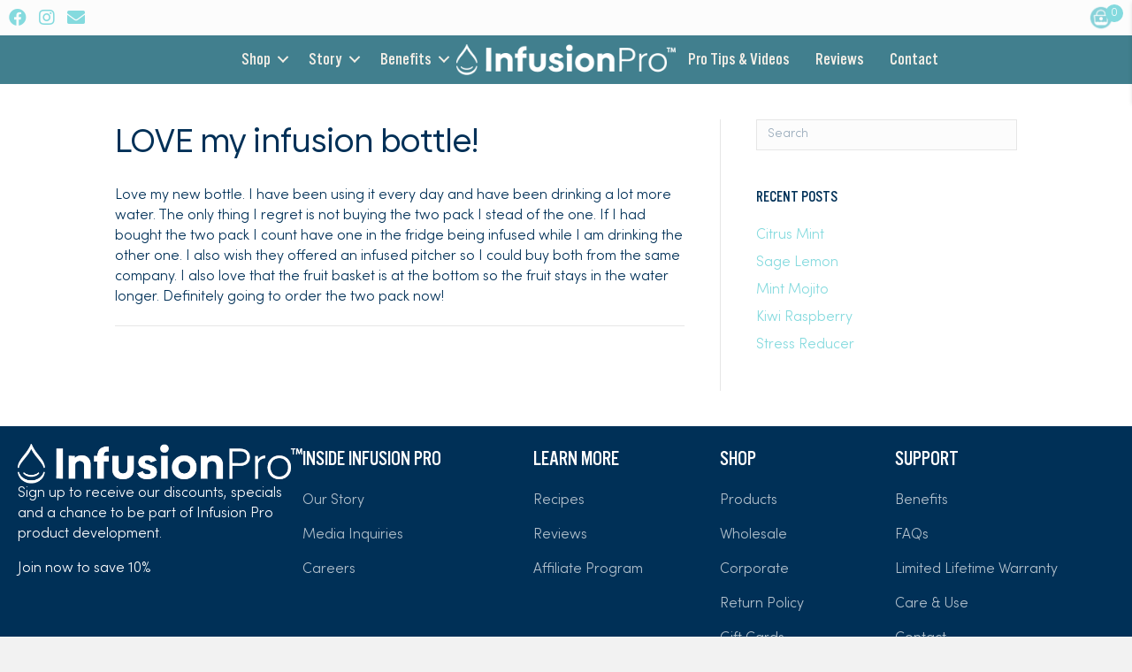

--- FILE ---
content_type: text/html; charset=UTF-8
request_url: https://infusionpro.com/review/love-my-infusion-bottle/
body_size: 17735
content:
<!DOCTYPE html>
<html lang="en-US" prefix="og: https://ogp.me/ns#">
<head>
<meta charset="UTF-8" />
<script>
var gform;gform||(document.addEventListener("gform_main_scripts_loaded",function(){gform.scriptsLoaded=!0}),document.addEventListener("gform/theme/scripts_loaded",function(){gform.themeScriptsLoaded=!0}),window.addEventListener("DOMContentLoaded",function(){gform.domLoaded=!0}),gform={domLoaded:!1,scriptsLoaded:!1,themeScriptsLoaded:!1,isFormEditor:()=>"function"==typeof InitializeEditor,callIfLoaded:function(o){return!(!gform.domLoaded||!gform.scriptsLoaded||!gform.themeScriptsLoaded&&!gform.isFormEditor()||(gform.isFormEditor()&&console.warn("The use of gform.initializeOnLoaded() is deprecated in the form editor context and will be removed in Gravity Forms 3.1."),o(),0))},initializeOnLoaded:function(o){gform.callIfLoaded(o)||(document.addEventListener("gform_main_scripts_loaded",()=>{gform.scriptsLoaded=!0,gform.callIfLoaded(o)}),document.addEventListener("gform/theme/scripts_loaded",()=>{gform.themeScriptsLoaded=!0,gform.callIfLoaded(o)}),window.addEventListener("DOMContentLoaded",()=>{gform.domLoaded=!0,gform.callIfLoaded(o)}))},hooks:{action:{},filter:{}},addAction:function(o,r,e,t){gform.addHook("action",o,r,e,t)},addFilter:function(o,r,e,t){gform.addHook("filter",o,r,e,t)},doAction:function(o){gform.doHook("action",o,arguments)},applyFilters:function(o){return gform.doHook("filter",o,arguments)},removeAction:function(o,r){gform.removeHook("action",o,r)},removeFilter:function(o,r,e){gform.removeHook("filter",o,r,e)},addHook:function(o,r,e,t,n){null==gform.hooks[o][r]&&(gform.hooks[o][r]=[]);var d=gform.hooks[o][r];null==n&&(n=r+"_"+d.length),gform.hooks[o][r].push({tag:n,callable:e,priority:t=null==t?10:t})},doHook:function(r,o,e){var t;if(e=Array.prototype.slice.call(e,1),null!=gform.hooks[r][o]&&((o=gform.hooks[r][o]).sort(function(o,r){return o.priority-r.priority}),o.forEach(function(o){"function"!=typeof(t=o.callable)&&(t=window[t]),"action"==r?t.apply(null,e):e[0]=t.apply(null,e)})),"filter"==r)return e[0]},removeHook:function(o,r,t,n){var e;null!=gform.hooks[o][r]&&(e=(e=gform.hooks[o][r]).filter(function(o,r,e){return!!(null!=n&&n!=o.tag||null!=t&&t!=o.priority)}),gform.hooks[o][r]=e)}});
</script>

<meta name='viewport' content='width=device-width, initial-scale=1.0' />
<meta http-equiv='X-UA-Compatible' content='IE=edge' />
<link rel="profile" href="https://gmpg.org/xfn/11" />

            <script data-no-defer="1" data-ezscrex="false" data-cfasync="false" data-pagespeed-no-defer data-cookieconsent="ignore">
                var ctPublicFunctions = {"_ajax_nonce":"9728f6b3ab","_rest_nonce":"80922a46dc","_ajax_url":"\/wp-admin\/admin-ajax.php","_rest_url":"https:\/\/infusionpro.com\/wp-json\/","data__cookies_type":"none","data__ajax_type":"rest","data__bot_detector_enabled":0,"data__frontend_data_log_enabled":1,"cookiePrefix":"","wprocket_detected":false,"host_url":"infusionpro.com","text__ee_click_to_select":"Click to select the whole data","text__ee_original_email":"The complete one is","text__ee_got_it":"Got it","text__ee_blocked":"Blocked","text__ee_cannot_connect":"Cannot connect","text__ee_cannot_decode":"Can not decode email. Unknown reason","text__ee_email_decoder":"CleanTalk email decoder","text__ee_wait_for_decoding":"The magic is on the way!","text__ee_decoding_process":"Please wait a few seconds while we decode the contact data."}
            </script>
        
            <script data-no-defer="1" data-ezscrex="false" data-cfasync="false" data-pagespeed-no-defer data-cookieconsent="ignore">
                var ctPublic = {"_ajax_nonce":"9728f6b3ab","settings__forms__check_internal":0,"settings__forms__check_external":0,"settings__forms__force_protection":0,"settings__forms__search_test":1,"settings__forms__wc_add_to_cart":0,"settings__data__bot_detector_enabled":0,"settings__sfw__anti_crawler":0,"blog_home":"https:\/\/infusionpro.com\/","pixel__setting":"3","pixel__enabled":true,"pixel__url":"https:\/\/moderate11-v4.cleantalk.org\/pixel\/0b2bf45c835fa53f4976b27219b730f2.gif","data__email_check_before_post":1,"data__email_check_exist_post":0,"data__cookies_type":"none","data__key_is_ok":true,"data__visible_fields_required":true,"wl_brandname":"Anti-Spam by CleanTalk","wl_brandname_short":"CleanTalk","ct_checkjs_key":"84523f126013297378705cea52d00c1aaaeeeaf96475aca8933fcf71f505fe17","emailEncoderPassKey":"4765176f089b44eaff58c9fc2887c432","bot_detector_forms_excluded":"W10=","advancedCacheExists":false,"varnishCacheExists":false,"wc_ajax_add_to_cart":true,"theRealPerson":{"phrases":{"trpHeading":"The Real Person Badge!","trpContent1":"The commenter acts as a real person and verified as not a bot.","trpContent2":" Anti-Spam by CleanTalk","trpContentLearnMore":"Learn more"},"trpContentLink":"https:\/\/cleantalk.org\/help\/the-real-person?utm_id=&amp;utm_term=&amp;utm_source=admin_side&amp;utm_medium=trp_badge&amp;utm_content=trp_badge_link_click&amp;utm_campaign=apbct_links","imgPersonUrl":"https:\/\/infusionpro.com\/wp-content\/plugins\/cleantalk-spam-protect\/css\/images\/real_user.svg","imgShieldUrl":"https:\/\/infusionpro.com\/wp-content\/plugins\/cleantalk-spam-protect\/css\/images\/shield.svg"}}
            </script>
        <script>window._wca = window._wca || [];</script>

<!-- Search Engine Optimization by Rank Math - https://rankmath.com/ -->
<title>LOVE my infusion bottle! - Infusion Pro</title>
<meta name="description" content="Love my new bottle. I have been using it every day and have been drinking a lot more water. The only thing I regret is not buying the two pack I stead of the"/>
<meta name="robots" content="index, follow, max-snippet:-1, max-video-preview:-1, max-image-preview:large"/>
<link rel="canonical" href="https://infusionpro.com/review/love-my-infusion-bottle/" />
<meta property="og:locale" content="en_US" />
<meta property="og:type" content="article" />
<meta property="og:title" content="LOVE my infusion bottle! - Infusion Pro" />
<meta property="og:description" content="Love my new bottle. I have been using it every day and have been drinking a lot more water. The only thing I regret is not buying the two pack I stead of the" />
<meta property="og:url" content="https://infusionpro.com/review/love-my-infusion-bottle/" />
<meta property="og:site_name" content="Infusion Pro" />
<meta property="og:image" content="https://infusionpro.com/wp-content/uploads/2021/10/Image_6_Sample_Recipes_2000x.jpg" />
<meta property="og:image:secure_url" content="https://infusionpro.com/wp-content/uploads/2021/10/Image_6_Sample_Recipes_2000x.jpg" />
<meta property="og:image:width" content="2000" />
<meta property="og:image:height" content="1295" />
<meta property="og:image:alt" content="LOVE my infusion bottle!" />
<meta property="og:image:type" content="image/jpeg" />
<meta name="twitter:card" content="summary_large_image" />
<meta name="twitter:title" content="LOVE my infusion bottle! - Infusion Pro" />
<meta name="twitter:description" content="Love my new bottle. I have been using it every day and have been drinking a lot more water. The only thing I regret is not buying the two pack I stead of the" />
<meta name="twitter:image" content="https://infusionpro.com/wp-content/uploads/2021/10/Image_6_Sample_Recipes_2000x.jpg" />
<!-- /Rank Math WordPress SEO plugin -->

<link rel='dns-prefetch' href='//static.klaviyo.com' />
<link rel='dns-prefetch' href='//stats.wp.com' />
<link rel='dns-prefetch' href='//capi-automation.s3.us-east-2.amazonaws.com' />
<link rel='dns-prefetch' href='//www.googletagmanager.com' />
<link rel="alternate" type="application/rss+xml" title="Infusion Pro &raquo; Feed" href="https://infusionpro.com/feed/" />
<link rel="alternate" title="oEmbed (JSON)" type="application/json+oembed" href="https://infusionpro.com/wp-json/oembed/1.0/embed?url=https%3A%2F%2Finfusionpro.com%2Freview%2Flove-my-infusion-bottle%2F" />
<link rel="alternate" title="oEmbed (XML)" type="text/xml+oembed" href="https://infusionpro.com/wp-json/oembed/1.0/embed?url=https%3A%2F%2Finfusionpro.com%2Freview%2Flove-my-infusion-bottle%2F&#038;format=xml" />
<link rel="preload" href="https://infusionpro.com/wp-content/plugins/bb-plugin/fonts/fontawesome/5.15.4/webfonts/fa-solid-900.woff2" as="font" type="font/woff2" crossorigin="anonymous">
<link rel="preload" href="https://infusionpro.com/wp-content/plugins/bb-plugin/fonts/fontawesome/5.15.4/webfonts/fa-brands-400.woff2" as="font" type="font/woff2" crossorigin="anonymous">
<link rel="preload" href="https://infusionpro.com/wp-content/plugins/bb-plugin/fonts/fontawesome/5.15.4/webfonts/fa-regular-400.woff2" as="font" type="font/woff2" crossorigin="anonymous">
<style id='wp-img-auto-sizes-contain-inline-css'>
img:is([sizes=auto i],[sizes^="auto," i]){contain-intrinsic-size:3000px 1500px}
/*# sourceURL=wp-img-auto-sizes-contain-inline-css */
</style>

<style id='cf-frontend-style-inline-css'>
@font-face {
	font-family: 'Sofia Pro';
	font-weight: 300;
	font-display: auto;
	src: url('https://infusionpro.com/wp-content/uploads/2021/10/SofiaProLight.woff2') format('woff2'),
		url('https://infusionpro.com/wp-content/uploads/2021/10/SofiaProLight.woff') format('woff'),
		url('https://infusionpro.com/wp-content/uploads/2021/10/sofiapro-light.otf') format('OpenType');
}
@font-face {
	font-family: 'Biennale';
	font-weight: 400;
	font-display: auto;
	src: url('https://infusionpro.com/wp-content/uploads/2021/10/Biennale-Regular.woff2') format('woff2'),
		url('https://infusionpro.com/wp-content/uploads/2021/10/Biennale-Regular.woff') format('woff'),
		url('https://infusionpro.com/wp-content/uploads/2021/10/Latinotype-Biennale-Regular.otf') format('OpenType');
}
@font-face {
	font-family: 'Alternate Gothic No3 D';
	font-weight: 400;
	font-display: auto;
	src: url('https://infusionpro.com/wp-content/uploads/2021/10/AlternateGotNo3D.woff2') format('woff2'),
		url('https://infusionpro.com/wp-content/uploads/2021/10/AlternateGotNo3D.woff') format('woff'),
		url('https://infusionpro.com/wp-content/uploads/2021/10/Alternate-Gothic-No3-D-Regular.otf') format('OpenType');
}
/*# sourceURL=cf-frontend-style-inline-css */
</style>
<style id='wp-emoji-styles-inline-css'>

	img.wp-smiley, img.emoji {
		display: inline !important;
		border: none !important;
		box-shadow: none !important;
		height: 1em !important;
		width: 1em !important;
		margin: 0 0.07em !important;
		vertical-align: -0.1em !important;
		background: none !important;
		padding: 0 !important;
	}
/*# sourceURL=wp-emoji-styles-inline-css */
</style>
<link rel='stylesheet' id='wp-block-library-css' href='https://infusionpro.com/wp-includes/css/dist/block-library/style.min.css?ver=6.9' media='all' />
<style id='global-styles-inline-css'>
:root{--wp--preset--aspect-ratio--square: 1;--wp--preset--aspect-ratio--4-3: 4/3;--wp--preset--aspect-ratio--3-4: 3/4;--wp--preset--aspect-ratio--3-2: 3/2;--wp--preset--aspect-ratio--2-3: 2/3;--wp--preset--aspect-ratio--16-9: 16/9;--wp--preset--aspect-ratio--9-16: 9/16;--wp--preset--color--black: #000000;--wp--preset--color--cyan-bluish-gray: #abb8c3;--wp--preset--color--white: #ffffff;--wp--preset--color--pale-pink: #f78da7;--wp--preset--color--vivid-red: #cf2e2e;--wp--preset--color--luminous-vivid-orange: #ff6900;--wp--preset--color--luminous-vivid-amber: #fcb900;--wp--preset--color--light-green-cyan: #7bdcb5;--wp--preset--color--vivid-green-cyan: #00d084;--wp--preset--color--pale-cyan-blue: #8ed1fc;--wp--preset--color--vivid-cyan-blue: #0693e3;--wp--preset--color--vivid-purple: #9b51e0;--wp--preset--color--fl-heading-text: #003057;--wp--preset--color--fl-body-bg: #f2f2f2;--wp--preset--color--fl-body-text: #003057;--wp--preset--color--fl-accent: #84dade;--wp--preset--color--fl-accent-hover: #69aeb1;--wp--preset--color--fl-topbar-bg: #ffffff;--wp--preset--color--fl-topbar-text: #000000;--wp--preset--color--fl-topbar-link: #428bca;--wp--preset--color--fl-topbar-hover: #428bca;--wp--preset--color--fl-header-bg: #ffffff;--wp--preset--color--fl-header-text: #000000;--wp--preset--color--fl-header-link: #428bca;--wp--preset--color--fl-header-hover: #428bca;--wp--preset--color--fl-nav-bg: #ffffff;--wp--preset--color--fl-nav-link: #428bca;--wp--preset--color--fl-nav-hover: #428bca;--wp--preset--color--fl-content-bg: #ffffff;--wp--preset--color--fl-footer-widgets-bg: #ffffff;--wp--preset--color--fl-footer-widgets-text: #000000;--wp--preset--color--fl-footer-widgets-link: #428bca;--wp--preset--color--fl-footer-widgets-hover: #428bca;--wp--preset--color--fl-footer-bg: #ffffff;--wp--preset--color--fl-footer-text: #000000;--wp--preset--color--fl-footer-link: #428bca;--wp--preset--color--fl-footer-hover: #428bca;--wp--preset--gradient--vivid-cyan-blue-to-vivid-purple: linear-gradient(135deg,rgb(6,147,227) 0%,rgb(155,81,224) 100%);--wp--preset--gradient--light-green-cyan-to-vivid-green-cyan: linear-gradient(135deg,rgb(122,220,180) 0%,rgb(0,208,130) 100%);--wp--preset--gradient--luminous-vivid-amber-to-luminous-vivid-orange: linear-gradient(135deg,rgb(252,185,0) 0%,rgb(255,105,0) 100%);--wp--preset--gradient--luminous-vivid-orange-to-vivid-red: linear-gradient(135deg,rgb(255,105,0) 0%,rgb(207,46,46) 100%);--wp--preset--gradient--very-light-gray-to-cyan-bluish-gray: linear-gradient(135deg,rgb(238,238,238) 0%,rgb(169,184,195) 100%);--wp--preset--gradient--cool-to-warm-spectrum: linear-gradient(135deg,rgb(74,234,220) 0%,rgb(151,120,209) 20%,rgb(207,42,186) 40%,rgb(238,44,130) 60%,rgb(251,105,98) 80%,rgb(254,248,76) 100%);--wp--preset--gradient--blush-light-purple: linear-gradient(135deg,rgb(255,206,236) 0%,rgb(152,150,240) 100%);--wp--preset--gradient--blush-bordeaux: linear-gradient(135deg,rgb(254,205,165) 0%,rgb(254,45,45) 50%,rgb(107,0,62) 100%);--wp--preset--gradient--luminous-dusk: linear-gradient(135deg,rgb(255,203,112) 0%,rgb(199,81,192) 50%,rgb(65,88,208) 100%);--wp--preset--gradient--pale-ocean: linear-gradient(135deg,rgb(255,245,203) 0%,rgb(182,227,212) 50%,rgb(51,167,181) 100%);--wp--preset--gradient--electric-grass: linear-gradient(135deg,rgb(202,248,128) 0%,rgb(113,206,126) 100%);--wp--preset--gradient--midnight: linear-gradient(135deg,rgb(2,3,129) 0%,rgb(40,116,252) 100%);--wp--preset--font-size--small: 13px;--wp--preset--font-size--medium: 20px;--wp--preset--font-size--large: 36px;--wp--preset--font-size--x-large: 42px;--wp--preset--spacing--20: 0.44rem;--wp--preset--spacing--30: 0.67rem;--wp--preset--spacing--40: 1rem;--wp--preset--spacing--50: 1.5rem;--wp--preset--spacing--60: 2.25rem;--wp--preset--spacing--70: 3.38rem;--wp--preset--spacing--80: 5.06rem;--wp--preset--shadow--natural: 6px 6px 9px rgba(0, 0, 0, 0.2);--wp--preset--shadow--deep: 12px 12px 50px rgba(0, 0, 0, 0.4);--wp--preset--shadow--sharp: 6px 6px 0px rgba(0, 0, 0, 0.2);--wp--preset--shadow--outlined: 6px 6px 0px -3px rgb(255, 255, 255), 6px 6px rgb(0, 0, 0);--wp--preset--shadow--crisp: 6px 6px 0px rgb(0, 0, 0);}:where(.is-layout-flex){gap: 0.5em;}:where(.is-layout-grid){gap: 0.5em;}body .is-layout-flex{display: flex;}.is-layout-flex{flex-wrap: wrap;align-items: center;}.is-layout-flex > :is(*, div){margin: 0;}body .is-layout-grid{display: grid;}.is-layout-grid > :is(*, div){margin: 0;}:where(.wp-block-columns.is-layout-flex){gap: 2em;}:where(.wp-block-columns.is-layout-grid){gap: 2em;}:where(.wp-block-post-template.is-layout-flex){gap: 1.25em;}:where(.wp-block-post-template.is-layout-grid){gap: 1.25em;}.has-black-color{color: var(--wp--preset--color--black) !important;}.has-cyan-bluish-gray-color{color: var(--wp--preset--color--cyan-bluish-gray) !important;}.has-white-color{color: var(--wp--preset--color--white) !important;}.has-pale-pink-color{color: var(--wp--preset--color--pale-pink) !important;}.has-vivid-red-color{color: var(--wp--preset--color--vivid-red) !important;}.has-luminous-vivid-orange-color{color: var(--wp--preset--color--luminous-vivid-orange) !important;}.has-luminous-vivid-amber-color{color: var(--wp--preset--color--luminous-vivid-amber) !important;}.has-light-green-cyan-color{color: var(--wp--preset--color--light-green-cyan) !important;}.has-vivid-green-cyan-color{color: var(--wp--preset--color--vivid-green-cyan) !important;}.has-pale-cyan-blue-color{color: var(--wp--preset--color--pale-cyan-blue) !important;}.has-vivid-cyan-blue-color{color: var(--wp--preset--color--vivid-cyan-blue) !important;}.has-vivid-purple-color{color: var(--wp--preset--color--vivid-purple) !important;}.has-black-background-color{background-color: var(--wp--preset--color--black) !important;}.has-cyan-bluish-gray-background-color{background-color: var(--wp--preset--color--cyan-bluish-gray) !important;}.has-white-background-color{background-color: var(--wp--preset--color--white) !important;}.has-pale-pink-background-color{background-color: var(--wp--preset--color--pale-pink) !important;}.has-vivid-red-background-color{background-color: var(--wp--preset--color--vivid-red) !important;}.has-luminous-vivid-orange-background-color{background-color: var(--wp--preset--color--luminous-vivid-orange) !important;}.has-luminous-vivid-amber-background-color{background-color: var(--wp--preset--color--luminous-vivid-amber) !important;}.has-light-green-cyan-background-color{background-color: var(--wp--preset--color--light-green-cyan) !important;}.has-vivid-green-cyan-background-color{background-color: var(--wp--preset--color--vivid-green-cyan) !important;}.has-pale-cyan-blue-background-color{background-color: var(--wp--preset--color--pale-cyan-blue) !important;}.has-vivid-cyan-blue-background-color{background-color: var(--wp--preset--color--vivid-cyan-blue) !important;}.has-vivid-purple-background-color{background-color: var(--wp--preset--color--vivid-purple) !important;}.has-black-border-color{border-color: var(--wp--preset--color--black) !important;}.has-cyan-bluish-gray-border-color{border-color: var(--wp--preset--color--cyan-bluish-gray) !important;}.has-white-border-color{border-color: var(--wp--preset--color--white) !important;}.has-pale-pink-border-color{border-color: var(--wp--preset--color--pale-pink) !important;}.has-vivid-red-border-color{border-color: var(--wp--preset--color--vivid-red) !important;}.has-luminous-vivid-orange-border-color{border-color: var(--wp--preset--color--luminous-vivid-orange) !important;}.has-luminous-vivid-amber-border-color{border-color: var(--wp--preset--color--luminous-vivid-amber) !important;}.has-light-green-cyan-border-color{border-color: var(--wp--preset--color--light-green-cyan) !important;}.has-vivid-green-cyan-border-color{border-color: var(--wp--preset--color--vivid-green-cyan) !important;}.has-pale-cyan-blue-border-color{border-color: var(--wp--preset--color--pale-cyan-blue) !important;}.has-vivid-cyan-blue-border-color{border-color: var(--wp--preset--color--vivid-cyan-blue) !important;}.has-vivid-purple-border-color{border-color: var(--wp--preset--color--vivid-purple) !important;}.has-vivid-cyan-blue-to-vivid-purple-gradient-background{background: var(--wp--preset--gradient--vivid-cyan-blue-to-vivid-purple) !important;}.has-light-green-cyan-to-vivid-green-cyan-gradient-background{background: var(--wp--preset--gradient--light-green-cyan-to-vivid-green-cyan) !important;}.has-luminous-vivid-amber-to-luminous-vivid-orange-gradient-background{background: var(--wp--preset--gradient--luminous-vivid-amber-to-luminous-vivid-orange) !important;}.has-luminous-vivid-orange-to-vivid-red-gradient-background{background: var(--wp--preset--gradient--luminous-vivid-orange-to-vivid-red) !important;}.has-very-light-gray-to-cyan-bluish-gray-gradient-background{background: var(--wp--preset--gradient--very-light-gray-to-cyan-bluish-gray) !important;}.has-cool-to-warm-spectrum-gradient-background{background: var(--wp--preset--gradient--cool-to-warm-spectrum) !important;}.has-blush-light-purple-gradient-background{background: var(--wp--preset--gradient--blush-light-purple) !important;}.has-blush-bordeaux-gradient-background{background: var(--wp--preset--gradient--blush-bordeaux) !important;}.has-luminous-dusk-gradient-background{background: var(--wp--preset--gradient--luminous-dusk) !important;}.has-pale-ocean-gradient-background{background: var(--wp--preset--gradient--pale-ocean) !important;}.has-electric-grass-gradient-background{background: var(--wp--preset--gradient--electric-grass) !important;}.has-midnight-gradient-background{background: var(--wp--preset--gradient--midnight) !important;}.has-small-font-size{font-size: var(--wp--preset--font-size--small) !important;}.has-medium-font-size{font-size: var(--wp--preset--font-size--medium) !important;}.has-large-font-size{font-size: var(--wp--preset--font-size--large) !important;}.has-x-large-font-size{font-size: var(--wp--preset--font-size--x-large) !important;}
/*# sourceURL=global-styles-inline-css */
</style>

<style id='classic-theme-styles-inline-css'>
/*! This file is auto-generated */
.wp-block-button__link{color:#fff;background-color:#32373c;border-radius:9999px;box-shadow:none;text-decoration:none;padding:calc(.667em + 2px) calc(1.333em + 2px);font-size:1.125em}.wp-block-file__button{background:#32373c;color:#fff;text-decoration:none}
/*# sourceURL=/wp-includes/css/classic-themes.min.css */
</style>
<link rel='stylesheet' id='cleantalk-public-css-css' href='https://infusionpro.com/wp-content/plugins/cleantalk-spam-protect/css/cleantalk-public.min.css?ver=6.70.1_1767620442' media='all' />
<link rel='stylesheet' id='cleantalk-email-decoder-css-css' href='https://infusionpro.com/wp-content/plugins/cleantalk-spam-protect/css/cleantalk-email-decoder.min.css?ver=6.70.1_1767620442' media='all' />
<link rel='stylesheet' id='cleantalk-trp-css-css' href='https://infusionpro.com/wp-content/plugins/cleantalk-spam-protect/css/cleantalk-trp.min.css?ver=6.70.1_1767620442' media='all' />
<link rel='stylesheet' id='woocommerce-layout-css' href='https://infusionpro.com/wp-content/plugins/woocommerce/assets/css/woocommerce-layout.css?ver=10.4.3' media='all' />
<style id='woocommerce-layout-inline-css'>

	.infinite-scroll .woocommerce-pagination {
		display: none;
	}
/*# sourceURL=woocommerce-layout-inline-css */
</style>
<link rel='stylesheet' id='woocommerce-smallscreen-css' href='https://infusionpro.com/wp-content/plugins/woocommerce/assets/css/woocommerce-smallscreen.css?ver=10.4.3' media='only screen and (max-width: 767px)' />
<link rel='stylesheet' id='woocommerce-general-css' href='https://infusionpro.com/wp-content/plugins/woocommerce/assets/css/woocommerce.css?ver=10.4.3' media='all' />
<style id='woocommerce-inline-inline-css'>
.woocommerce form .form-row .required { visibility: visible; }
/*# sourceURL=woocommerce-inline-inline-css */
</style>
<link rel='stylesheet' id='woopack-frontend-css' href='https://infusionpro.com/wp-content/plugins/woopack/assets/css/frontend.css?ver=1.5.11' media='all' />
<link rel='stylesheet' id='font-awesome-5-css' href='https://infusionpro.com/wp-content/plugins/bb-plugin/fonts/fontawesome/5.15.4/css/all.min.css?ver=2.9.4.2' media='all' />
<link rel='stylesheet' id='fl-builder-layout-bundle-2cef06ca19b3f869d069ce33094e51ac-css' href='https://infusionpro.com/wp-content/uploads/bb-plugin/cache/2cef06ca19b3f869d069ce33094e51ac-layout-bundle.css?ver=2.9.4.2-1.5.2.1' media='all' />
<link rel='stylesheet' id='swatches-and-photos-css' href='https://infusionpro.com/wp-content/plugins/woocommerce-variation-swatches-and-photos/assets/css/swatches-and-photos.css?ver=3.0.6' media='all' />
<link rel='stylesheet' id='jquery-magnificpopup-css' href='https://infusionpro.com/wp-content/plugins/bb-plugin/css/jquery.magnificpopup.min.css?ver=2.9.4.2' media='all' />
<link rel='stylesheet' id='bootstrap-4-css' href='https://infusionpro.com/wp-content/themes/bb-theme/css/bootstrap-4.min.css?ver=1.7.19.1' media='all' />
<link rel='stylesheet' id='fl-automator-skin-css' href='https://infusionpro.com/wp-content/uploads/bb-theme/skin-6931d15f54a9b.css?ver=1.7.19.1' media='all' />
<link rel='stylesheet' id='fl-child-theme-css' href='https://infusionpro.com/wp-content/themes/bb-theme-child/style.css?ver=6.9' media='all' />
<link rel='stylesheet' id='pp-animate-css' href='https://infusionpro.com/wp-content/plugins/bbpowerpack/assets/css/animate.min.css?ver=3.5.1' media='all' />
<script src="https://infusionpro.com/wp-content/plugins/cleantalk-spam-protect/js/apbct-public-bundle_gathering.min.js?ver=6.70.1_1767620442" id="apbct-public-bundle_gathering.min-js-js"></script>
<script src="https://infusionpro.com/wp-includes/js/jquery/jquery.min.js?ver=3.7.1" id="jquery-core-js"></script>
<script src="https://infusionpro.com/wp-includes/js/jquery/jquery-migrate.min.js?ver=3.4.1" id="jquery-migrate-js"></script>
<script src="https://infusionpro.com/wp-content/plugins/woocommerce/assets/js/jquery-blockui/jquery.blockUI.min.js?ver=2.7.0-wc.10.4.3" id="wc-jquery-blockui-js" defer data-wp-strategy="defer"></script>
<script id="wc-add-to-cart-js-extra">
var wc_add_to_cart_params = {"ajax_url":"/wp-admin/admin-ajax.php","wc_ajax_url":"/?wc-ajax=%%endpoint%%","i18n_view_cart":"View cart","cart_url":"https://infusionpro.com/cart/","is_cart":"","cart_redirect_after_add":"no"};
//# sourceURL=wc-add-to-cart-js-extra
</script>
<script src="https://infusionpro.com/wp-content/plugins/woocommerce/assets/js/frontend/add-to-cart.min.js?ver=10.4.3" id="wc-add-to-cart-js" defer data-wp-strategy="defer"></script>
<script src="https://infusionpro.com/wp-content/plugins/woocommerce/assets/js/js-cookie/js.cookie.min.js?ver=2.1.4-wc.10.4.3" id="wc-js-cookie-js" defer data-wp-strategy="defer"></script>
<script id="woocommerce-js-extra">
var woocommerce_params = {"ajax_url":"/wp-admin/admin-ajax.php","wc_ajax_url":"/?wc-ajax=%%endpoint%%","i18n_password_show":"Show password","i18n_password_hide":"Hide password"};
//# sourceURL=woocommerce-js-extra
</script>
<script src="https://infusionpro.com/wp-content/plugins/woocommerce/assets/js/frontend/woocommerce.min.js?ver=10.4.3" id="woocommerce-js" defer data-wp-strategy="defer"></script>
<script src="https://stats.wp.com/s-202604.js" id="woocommerce-analytics-js" defer data-wp-strategy="defer"></script>
<script src="https://infusionpro.com/wp-includes/js/dist/hooks.min.js?ver=dd5603f07f9220ed27f1" id="wp-hooks-js"></script>
<script id="wpm-js-extra">
var wpm = {"ajax_url":"https://infusionpro.com/wp-admin/admin-ajax.php","root":"https://infusionpro.com/wp-json/","nonce_wp_rest":"80922a46dc","nonce_ajax":"c30769c471"};
//# sourceURL=wpm-js-extra
</script>
<script src="https://infusionpro.com/wp-content/plugins/woocommerce-google-adwords-conversion-tracking-tag/js/public/free/wpm-public.p1.min.js?ver=1.54.1" id="wpm-js"></script>

<!-- Google tag (gtag.js) snippet added by Site Kit -->
<!-- Google Analytics snippet added by Site Kit -->
<script src="https://www.googletagmanager.com/gtag/js?id=G-HJBPPSVMQV" id="google_gtagjs-js" async></script>
<script id="google_gtagjs-js-after">
window.dataLayer = window.dataLayer || [];function gtag(){dataLayer.push(arguments);}
gtag("set","linker",{"domains":["infusionpro.com"]});
gtag("js", new Date());
gtag("set", "developer_id.dZTNiMT", true);
gtag("config", "G-HJBPPSVMQV");
//# sourceURL=google_gtagjs-js-after
</script>
<script id="wc-settings-dep-in-header-js-after">
console.warn( "Scripts that have a dependency on [wc-settings, wc-blocks-checkout] must be loaded in the footer, klaviyo-klaviyo-checkout-block-editor-script was registered to load in the header, but has been switched to load in the footer instead. See https://github.com/woocommerce/woocommerce-gutenberg-products-block/pull/5059" );
console.warn( "Scripts that have a dependency on [wc-settings, wc-blocks-checkout] must be loaded in the footer, klaviyo-klaviyo-checkout-block-view-script was registered to load in the header, but has been switched to load in the footer instead. See https://github.com/woocommerce/woocommerce-gutenberg-products-block/pull/5059" );
//# sourceURL=wc-settings-dep-in-header-js-after
</script>
<link rel="https://api.w.org/" href="https://infusionpro.com/wp-json/" /><link rel="EditURI" type="application/rsd+xml" title="RSD" href="https://infusionpro.com/xmlrpc.php?rsd" />
<meta name="generator" content="WordPress 6.9" />
<link rel='shortlink' href='https://infusionpro.com/?p=371' />
		<script>
			var bb_powerpack = {
				version: '2.40.10',
				getAjaxUrl: function() { return atob( 'aHR0cHM6Ly9pbmZ1c2lvbnByby5jb20vd3AtYWRtaW4vYWRtaW4tYWpheC5waHA=' ); },
				callback: function() {},
				mapMarkerData: {},
				post_id: '371',
				search_term: '',
				current_page: 'https://infusionpro.com/review/love-my-infusion-bottle/',
				conditionals: {
					is_front_page: false,
					is_home: false,
					is_archive: false,
					current_post_type: '',
					is_tax: false,
										is_author: false,
					current_author: false,
					is_search: false,
									}
			};
		</script>
		<meta name="generator" content="Site Kit by Google 1.168.0" />		<script type="text/javascript">
						var woopack_config = {"ajaxurl":"https:\/\/infusionpro.com\/wp-admin\/admin-ajax.php","page":0,"current_page":"https:\/\/infusionpro.com\/review\/love-my-infusion-bottle\/","woo_url":"https:\/\/infusionpro.com\/wp-content\/plugins\/woocommerce\/","conditionals":{"is_archive":false,"is_tax":false,"is_author":false,"is_search":false}};
		</script>
		<meta name="facebook-domain-verification" content="rrnhx338oae8vlb8eyiuabdrsulz2h" />
	<style>img#wpstats{display:none}</style>
			<noscript><style>.woocommerce-product-gallery{ opacity: 1 !important; }</style></noscript>
	
<!-- Meta Pixel Code -->
<script type='text/javascript'>
!function(f,b,e,v,n,t,s){if(f.fbq)return;n=f.fbq=function(){n.callMethod?
n.callMethod.apply(n,arguments):n.queue.push(arguments)};if(!f._fbq)f._fbq=n;
n.push=n;n.loaded=!0;n.version='2.0';n.queue=[];t=b.createElement(e);t.async=!0;
t.src=v;s=b.getElementsByTagName(e)[0];s.parentNode.insertBefore(t,s)}(window,
document,'script','https://connect.facebook.net/en_US/fbevents.js');
</script>
<!-- End Meta Pixel Code -->
<script type='text/javascript'>var url = window.location.origin + '?ob=open-bridge';
            fbq('set', 'openbridge', '745312216992138', url);
fbq('init', '745312216992138', {}, {
    "agent": "wordpress-6.9-4.1.5"
})</script><script type='text/javascript'>
    fbq('track', 'PageView', []);
  </script>
<!-- START Pixel Manager for WooCommerce -->

		<script>

			window.wpmDataLayer = window.wpmDataLayer || {};
			window.wpmDataLayer = Object.assign(window.wpmDataLayer, {"cart":{},"cart_item_keys":{},"version":{"number":"1.54.1","pro":false,"eligible_for_updates":false,"distro":"fms","beta":false,"show":true},"pixels":[],"shop":{"list_name":"","list_id":"","page_type":"","currency":"USD","selectors":{"addToCart":[],"beginCheckout":[]},"order_duplication_prevention":true,"view_item_list_trigger":{"test_mode":false,"background_color":"green","opacity":0.5,"repeat":true,"timeout":1000,"threshold":0.8},"variations_output":true,"session_active":false},"page":{"id":371,"title":"LOVE my infusion bottle!","type":"review","categories":[],"parent":{"id":0,"title":"LOVE my infusion bottle!","type":"review","categories":[]}},"general":{"user_logged_in":false,"scroll_tracking_thresholds":[],"page_id":371,"exclude_domains":[],"server_2_server":{"active":false,"user_agent_exclude_patterns":[],"ip_exclude_list":[],"pageview_event_s2s":{"is_active":false,"pixels":[]}},"consent_management":{"explicit_consent":false},"lazy_load_pmw":false,"chunk_base_path":"https://infusionpro.com/wp-content/plugins/woocommerce-google-adwords-conversion-tracking-tag/js/public/free/","modules":{"load_deprecated_functions":true}}});

		</script>

		
<!-- END Pixel Manager for WooCommerce -->
			<script  type="text/javascript">
				!function(f,b,e,v,n,t,s){if(f.fbq)return;n=f.fbq=function(){n.callMethod?
					n.callMethod.apply(n,arguments):n.queue.push(arguments)};if(!f._fbq)f._fbq=n;
					n.push=n;n.loaded=!0;n.version='2.0';n.queue=[];t=b.createElement(e);t.async=!0;
					t.src=v;s=b.getElementsByTagName(e)[0];s.parentNode.insertBefore(t,s)}(window,
					document,'script','https://connect.facebook.net/en_US/fbevents.js');
			</script>
			<!-- WooCommerce Facebook Integration Begin -->
			<script  type="text/javascript">

				fbq('init', '745312216992138', {}, {
    "agent": "woocommerce_2-10.4.3-3.5.15"
});

				document.addEventListener( 'DOMContentLoaded', function() {
					// Insert placeholder for events injected when a product is added to the cart through AJAX.
					document.body.insertAdjacentHTML( 'beforeend', '<div class=\"wc-facebook-pixel-event-placeholder\"></div>' );
				}, false );

			</script>
			<!-- WooCommerce Facebook Integration End -->
			<link rel="icon" href="https://infusionpro.com/wp-content/uploads/2021/10/infusion-pro_favicon_180x180.png" sizes="32x32" />
<link rel="icon" href="https://infusionpro.com/wp-content/uploads/2021/10/infusion-pro_favicon_180x180.png" sizes="192x192" />
<link rel="apple-touch-icon" href="https://infusionpro.com/wp-content/uploads/2021/10/infusion-pro_favicon_180x180.png" />
<meta name="msapplication-TileImage" content="https://infusionpro.com/wp-content/uploads/2021/10/infusion-pro_favicon_180x180.png" />
<script id="fl-theme-custom-js">jQuery(function () {
  if ("undefined" != typeof FLBuilderLayoutConfig) {
   FLBuilderLayoutConfig.anchorLinkAnimations.offset = 0;
  }
});</script>
</head>
<body class="wp-singular review-template-default single single-review postid-371 wp-theme-bb-theme wp-child-theme-bb-theme-child theme-bb-theme fl-builder-2-9-4-2 fl-themer-1-5-2-1 fl-theme-1-7-19-1 fl-no-js woocommerce-no-js fl-theme-builder-header fl-theme-builder-header-header fl-theme-builder-footer fl-theme-builder-footer-footer fl-framework-bootstrap-4 fl-preset-default fl-full-width fl-search-active" itemscope="itemscope" itemtype="https://schema.org/WebPage">

<!-- Meta Pixel Code -->
<noscript>
<img height="1" width="1" style="display:none" alt="fbpx"
src="https://www.facebook.com/tr?id=745312216992138&ev=PageView&noscript=1" />
</noscript>
<!-- End Meta Pixel Code -->
<a aria-label="Skip to content" class="fl-screen-reader-text" href="#fl-main-content">Skip to content</a><div class="fl-page">
	<header class="fl-builder-content fl-builder-content-10 fl-builder-global-templates-locked" data-post-id="10" data-type="header" data-sticky="0" data-sticky-on="" data-sticky-breakpoint="medium" data-shrink="0" data-overlay="0" data-overlay-bg="default" data-shrink-image-height="50px" role="banner" itemscope="itemscope" itemtype="http://schema.org/WPHeader"><div class="fl-row fl-row-full-width fl-row-bg-color fl-node-61645a4c02e83 fl-row-default-height fl-row-align-center" data-node="61645a4c02e83">
	<div class="fl-row-content-wrap">
		<div class="uabb-row-separator uabb-top-row-separator" >
</div>
						<div class="fl-row-content fl-row-full-width fl-node-content">
		
<div class="fl-col-group fl-node-61645a4c0521c fl-col-group-equal-height fl-col-group-align-center fl-col-group-custom-width" data-node="61645a4c0521c">
			<div class="fl-col fl-node-61645a4c052a1 fl-col-bg-color fl-col-small fl-col-small-custom-width" data-node="61645a4c052a1">
	<div class="fl-col-content fl-node-content"><div class="fl-module fl-module-icon-group fl-node-61645a4c02b56" data-node="61645a4c02b56">
	<div class="fl-module-content fl-node-content">
		<div class="fl-icon-group">
	<span class="fl-icon">
								<a href="https://www.facebook.com/infusionpro" target="_blank" rel="noopener" >
							<i class="fab fa-facebook" aria-hidden="true"></i>
						</a>
			</span>
		<span class="fl-icon">
								<a href="https://www.instagram.com/infusion.pro" target="_blank" rel="noopener" >
							<i class="fab fa-instagram" aria-hidden="true"></i>
						</a>
			</span>
		<span class="fl-icon">
								<a href="mailto:support@infusionpro.com" target="_blank" rel="noopener" >
							<i class="fas fa-envelope" aria-hidden="true"></i>
						</a>
			</span>
	</div>
	</div>
</div>
</div>
</div>
			<div class="fl-col fl-node-61657bc6abfc8 fl-col-bg-color fl-col-small fl-col-small-custom-width" data-node="61657bc6abfc8">
	<div class="fl-col-content fl-node-content"><div class="fl-module fl-module-offcanvas-cart fl-node-61657d6ab644c" data-node="61657d6ab644c">
	<div class="fl-module-content fl-node-content">
		<div class="woopack-offcanvas-cart woocommerce">
	<div class="woopack-cart-button">
				<a class="woopack-cart-contents woopack-cart-icon" href="#" title="View your shopping cart">
			<span class="cart-button-wrap">
										
													<img decoding="async" src="https://infusionpro.com/wp-content/uploads/2021/09/Cart.png" class="cart-contents-image" alt="Cart" />
																						</span>
							<span class="cart-contents-count">
					<span class="cart-counter">0</span>
				</span>
					</a>
			</div>
	<div id="woopack-cart-61657d6ab644c" class="woocommerce woopack-offcanvas-cart-panel direction-right" data-node="61657d6ab644c">
		<div class="woopack-offcanvas-overlay"></div>
		<div class="woopack-offcanvas-inner">
			<div class="woopack-offcanvas-header">
								<div class="woopack-offcanvas-title"></div>
								<div class="woopack-offcanvas-close">
					<span class="fa fa-times"></span>
				</div>
			</div>
			<div class="woopack-offcanvas-content">
								<div class="woopack-cart-items">
					<div class="widget_shopping_cart_content">

	<p class="woocommerce-mini-cart__empty-message">No products in the cart.</p>


</div>
				</div>
							</div>
		</div>
	</div>
</div>	</div>
</div>
</div>
</div>
	</div>
		</div>
	</div>
</div>
<div class="fl-row fl-row-full-width fl-row-bg-color fl-node-6164567f2fcff fl-row-default-height fl-row-align-center fl-visible-desktop fl-visible-large" data-node="6164567f2fcff">
	<div class="fl-row-content-wrap">
		<div class="uabb-row-separator uabb-top-row-separator" >
</div>
						<div class="fl-row-content fl-row-full-width fl-node-content">
		
<div class="fl-col-group fl-node-6164592de3e0a fl-col-group-equal-height fl-col-group-align-center" data-node="6164592de3e0a">
			<div class="fl-col fl-node-6164592de3e93 fl-col-bg-color fl-col-small" data-node="6164592de3e93">
	<div class="fl-col-content fl-node-content"><div class="fl-module fl-module-menu fl-node-6164595c98c95" data-node="6164595c98c95">
	<div class="fl-module-content fl-node-content">
		<div class="fl-menu fl-menu-responsive-toggle-mobile">
	<button class="fl-menu-mobile-toggle hamburger" aria-label="Menu"><span class="fl-menu-icon svg-container"><svg version="1.1" class="hamburger-menu" xmlns="http://www.w3.org/2000/svg" xmlns:xlink="http://www.w3.org/1999/xlink" viewBox="0 0 512 512">
<rect class="fl-hamburger-menu-top" width="512" height="102"/>
<rect class="fl-hamburger-menu-middle" y="205" width="512" height="102"/>
<rect class="fl-hamburger-menu-bottom" y="410" width="512" height="102"/>
</svg>
</span></button>	<div class="fl-clear"></div>
	<nav aria-label="Menu" itemscope="itemscope" itemtype="https://schema.org/SiteNavigationElement"><ul id="menu-desktop-left" class="menu fl-menu-horizontal fl-toggle-arrows"><li id="menu-item-42" class="menu-item menu-item-type-post_type menu-item-object-page menu-item-has-children fl-has-submenu"><div class="fl-has-submenu-container"><a href="https://infusionpro.com/shop/">Shop</a><span class="fl-menu-toggle"></span></div><ul class="sub-menu">	<li id="menu-item-442" class="menu-subheading menu-item menu-item-type-custom menu-item-object-custom"><a href="#">Stainless Steel</a></li>	<li id="menu-item-728" class="menu-item menu-item-type-post_type menu-item-object-product"><a href="https://infusionpro.com/shop/20-oz-modern/">20 oz Modern</a></li>	<li id="menu-item-731" class="menu-item menu-item-type-post_type menu-item-object-product"><a href="https://infusionpro.com/shop/25-oz-essential/">25 oz Essential</a></li>	<li id="menu-item-443" class="menu-subheading menu-item menu-item-type-custom menu-item-object-custom"><a href="#">Tritan BPA Free Plastic</a></li>	<li id="menu-item-729" class="menu-item menu-item-type-post_type menu-item-object-product"><a href="https://infusionpro.com/shop/24-oz-active/">24 oz Active</a></li>	<li id="menu-item-732" class="menu-item menu-item-type-post_type menu-item-object-product"><a href="https://infusionpro.com/shop/24-oz-lifestyle/">24 oz Lifestyle</a></li>	<li id="menu-item-733" class="menu-item menu-item-type-post_type menu-item-object-product"><a href="https://infusionpro.com/shop/24-oz-classic/">24 oz Classic</a></li>	<li id="menu-item-734" class="menu-item menu-item-type-post_type menu-item-object-product"><a href="https://infusionpro.com/shop/24-oz-sport/">24 oz Sport</a></li>	<li id="menu-item-735" class="menu-item menu-item-type-post_type menu-item-object-product"><a href="https://infusionpro.com/shop/32-oz-sport/">32 oz Sport</a></li>	<li id="menu-item-736" class="menu-item menu-item-type-post_type menu-item-object-product"><a href="https://infusionpro.com/shop/32-oz-adventure/">32 oz Adventure</a></li></ul></li><li id="menu-item-41" class="menu-item menu-item-type-post_type menu-item-object-page menu-item-has-children fl-has-submenu"><div class="fl-has-submenu-container"><a href="https://infusionpro.com/story/">Story</a><span class="fl-menu-toggle"></span></div><ul class="sub-menu">	<li id="menu-item-180" class="menu-item menu-item-type-custom menu-item-object-custom"><a href="/story#welcome">Welcome</a></li>	<li id="menu-item-181" class="menu-item menu-item-type-custom menu-item-object-custom"><a href="/story#mission">Mission Statement</a></li>	<li id="menu-item-182" class="menu-item menu-item-type-custom menu-item-object-custom"><a href="/story#brand">Our Brand</a></li>	<li id="menu-item-183" class="menu-item menu-item-type-custom menu-item-object-custom"><a href="/story#better">The Better Infuser</a></li>	<li id="menu-item-184" class="menu-item menu-item-type-custom menu-item-object-custom"><a href="/story#standard">Our Standard</a></li>	<li id="menu-item-185" class="menu-item menu-item-type-custom menu-item-object-custom"><a href="/story#team">Our Team</a></li></ul></li><li id="menu-item-40" class="menu-item menu-item-type-post_type menu-item-object-page menu-item-has-children fl-has-submenu"><div class="fl-has-submenu-container"><a href="https://infusionpro.com/benefits/">Benefits</a><span class="fl-menu-toggle"></span></div><ul class="sub-menu">	<li id="menu-item-247" class="menu-item menu-item-type-custom menu-item-object-custom"><a href="/benefits#why">Why Infusion Pro</a></li>	<li id="menu-item-248" class="menu-item menu-item-type-custom menu-item-object-custom"><a href="/benefits#warranty">Lifetime Warranty</a></li>	<li id="menu-item-249" class="menu-item menu-item-type-custom menu-item-object-custom"><a href="/benefits#ebook">eBook</a></li>	<li id="menu-item-250" class="menu-item menu-item-type-custom menu-item-object-custom"><a href="/benefits#recipes">Recipes</a></li>	<li id="menu-item-251" class="menu-item menu-item-type-custom menu-item-object-custom"><a href="/benefits#register">Registration</a></li>	<li id="menu-item-263" class="menu-item menu-item-type-custom menu-item-object-custom"><a href="/benefits#videos">How-To / Videos</a></li></ul></li></ul></nav></div>
	</div>
</div>
</div>
</div>
			<div class="fl-col fl-node-6164592de3e97 fl-col-bg-color fl-col-small" data-node="6164592de3e97">
	<div class="fl-col-content fl-node-content"><div class="fl-module fl-module-photo fl-node-6164593159b4a" data-node="6164593159b4a">
	<div class="fl-module-content fl-node-content">
		<div class="fl-photo fl-photo-align-center" itemscope itemtype="https://schema.org/ImageObject">
	<div class="fl-photo-content fl-photo-img-png">
				<a href="https://infusionpro.com" target="_self" itemprop="url">
				<img loading="lazy" decoding="async" class="fl-photo-img wp-image-16 size-full" src="https://infusionpro.com/wp-content/uploads/2021/09/infusion-pro_white-logo_600_1_2000x.png" alt="Infusion Pro" itemprop="image" height="84" width="600"  data-no-lazy="1" srcset="https://infusionpro.com/wp-content/uploads/2021/09/infusion-pro_white-logo_600_1_2000x.png 600w, https://infusionpro.com/wp-content/uploads/2021/09/infusion-pro_white-logo_600_1_2000x-300x42.png 300w" sizes="auto, (max-width: 600px) 100vw, 600px" />
				</a>
					</div>
	</div>
	</div>
</div>
</div>
</div>
			<div class="fl-col fl-node-6164592de3e99 fl-col-bg-color fl-col-small" data-node="6164592de3e99">
	<div class="fl-col-content fl-node-content"><div class="fl-module fl-module-menu fl-node-61645944ce7aa" data-node="61645944ce7aa">
	<div class="fl-module-content fl-node-content">
		<div class="fl-menu fl-menu-responsive-toggle-mobile">
	<button class="fl-menu-mobile-toggle hamburger" aria-label="Menu"><span class="fl-menu-icon svg-container"><svg version="1.1" class="hamburger-menu" xmlns="http://www.w3.org/2000/svg" xmlns:xlink="http://www.w3.org/1999/xlink" viewBox="0 0 512 512">
<rect class="fl-hamburger-menu-top" width="512" height="102"/>
<rect class="fl-hamburger-menu-middle" y="205" width="512" height="102"/>
<rect class="fl-hamburger-menu-bottom" y="410" width="512" height="102"/>
</svg>
</span></button>	<div class="fl-clear"></div>
	<nav aria-label="Menu" itemscope="itemscope" itemtype="https://schema.org/SiteNavigationElement"><ul id="menu-desktop-right" class="menu fl-menu-horizontal fl-toggle-none"><li id="menu-item-268" class="menu-item menu-item-type-custom menu-item-object-custom"><a href="/benefits#tips-videos">Pro Tips &#038; Videos</a></li><li id="menu-item-44" class="menu-item menu-item-type-post_type menu-item-object-page"><a href="https://infusionpro.com/reviews/">Reviews</a></li><li id="menu-item-43" class="menu-item menu-item-type-post_type menu-item-object-page"><a href="https://infusionpro.com/contact/">Contact</a></li></ul></nav></div>
	</div>
</div>
</div>
</div>
	</div>
		</div>
	</div>
</div>
<div class="fl-row fl-row-full-width fl-row-bg-color fl-node-61657faad232f fl-row-default-height fl-row-align-center fl-visible-medium fl-visible-mobile" data-node="61657faad232f">
	<div class="fl-row-content-wrap">
		<div class="uabb-row-separator uabb-top-row-separator" >
</div>
						<div class="fl-row-content fl-row-full-width fl-node-content">
		
<div class="fl-col-group fl-node-61657faad246d fl-col-group-equal-height fl-col-group-align-center fl-col-group-custom-width" data-node="61657faad246d">
			<div class="fl-col fl-node-61657faad246e fl-col-bg-color fl-col-small fl-col-small-custom-width" data-node="61657faad246e">
	<div class="fl-col-content fl-node-content"><div class="fl-module fl-module-photo fl-node-61657faad2471" data-node="61657faad2471">
	<div class="fl-module-content fl-node-content">
		<div class="fl-photo fl-photo-align-center" itemscope itemtype="https://schema.org/ImageObject">
	<div class="fl-photo-content fl-photo-img-png">
				<a href="https://infusionpro.com" target="_self" itemprop="url">
				<img loading="lazy" decoding="async" class="fl-photo-img wp-image-16 size-full" src="https://infusionpro.com/wp-content/uploads/2021/09/infusion-pro_white-logo_600_1_2000x.png" alt="Infusion Pro" itemprop="image" height="84" width="600"  data-no-lazy="1" srcset="https://infusionpro.com/wp-content/uploads/2021/09/infusion-pro_white-logo_600_1_2000x.png 600w, https://infusionpro.com/wp-content/uploads/2021/09/infusion-pro_white-logo_600_1_2000x-300x42.png 300w" sizes="auto, (max-width: 600px) 100vw, 600px" />
				</a>
					</div>
	</div>
	</div>
</div>
</div>
</div>
			<div class="fl-col fl-node-61657faad2472 fl-col-bg-color fl-col-small fl-col-small-custom-width" data-node="61657faad2472">
	<div class="fl-col-content fl-node-content"><div class="fl-module fl-module-pp-offcanvas-content fl-node-61657f564a149" data-node="61657f564a149">
	<div class="fl-module-content fl-node-content">
		<div class="pp-offcanvas-content-wrap">
	<div id="offcanvas-61657f564a149" class="pp-offcanvas-content pp-offcanvas-content-61657f564a149 pp-offcanvas-content-right pp-offcanvas-slide" data-id="61657f564a149" aria-label="Menu" aria-modal="true" role="dialog">
					<div class="pp-offcanvas-header">
				<div class="pp-offcanvas-close" role="button" aria-label="Close Off Canvas Panel" tabindex="0">
					<span class="pp-offcanvas-close-icon" aria-hidden="true"></span>
				</div>
			</div>
				<div class="pp-offcanvas-body">
			<div class="pp-offcanvas-content-inner">
				<link rel='stylesheet' id='wc-stripe-blocks-checkout-style-css' href='https://infusionpro.com/wp-content/plugins/woocommerce-gateway-stripe/build/upe-blocks.css?ver=1e1661bb3db973deba05' media='all' />
<link rel='stylesheet' id='wc-blocks-style-css' href='https://infusionpro.com/wp-content/plugins/woocommerce/assets/client/blocks/wc-blocks.css?ver=wc-10.4.3' media='all' />
<link rel='stylesheet' id='fl-builder-layout-228-css' href='https://infusionpro.com/wp-content/uploads/bb-plugin/cache/228-layout-partial.css?ver=e69363d3f42a66648c28db976f07116f' media='all' />
<div class="fl-builder-content fl-builder-content-228 fl-builder-template fl-builder-row-template fl-builder-global-templates-locked" data-post-id="228"><div class="fl-row fl-row-fixed-width fl-row-bg-none fl-node-6165807bec677 fl-row-default-height fl-row-align-center" data-node="6165807bec677">
	<div class="fl-row-content-wrap">
		<div class="uabb-row-separator uabb-top-row-separator" >
</div>
						<div class="fl-row-content fl-row-fixed-width fl-node-content">
		
<div class="fl-col-group fl-node-6165807bec671" data-node="6165807bec671">
			<div class="fl-col fl-node-6165807bec674 fl-col-bg-color" data-node="6165807bec674">
	<div class="fl-col-content fl-node-content"><div class="fl-module fl-module-menu fl-node-6165807bec675" data-node="6165807bec675">
	<div class="fl-module-content fl-node-content">
		<div class="fl-menu fl-menu-accordion-collapse">
		<div class="fl-clear"></div>
	<nav aria-label="Menu" itemscope="itemscope" itemtype="https://schema.org/SiteNavigationElement"><ul id="menu-desktop-left-1" class="menu fl-menu-accordion fl-toggle-arrows"><li id="menu-item-42" class="menu-item menu-item-type-post_type menu-item-object-page menu-item-has-children fl-has-submenu"><div class="fl-has-submenu-container"><a href="https://infusionpro.com/shop/">Shop</a><span class="fl-menu-toggle"></span></div><ul class="sub-menu">	<li id="menu-item-442" class="menu-subheading menu-item menu-item-type-custom menu-item-object-custom"><a href="#">Stainless Steel</a></li>	<li id="menu-item-728" class="menu-item menu-item-type-post_type menu-item-object-product"><a href="https://infusionpro.com/shop/20-oz-modern/">20 oz Modern</a></li>	<li id="menu-item-731" class="menu-item menu-item-type-post_type menu-item-object-product"><a href="https://infusionpro.com/shop/25-oz-essential/">25 oz Essential</a></li>	<li id="menu-item-443" class="menu-subheading menu-item menu-item-type-custom menu-item-object-custom"><a href="#">Tritan BPA Free Plastic</a></li>	<li id="menu-item-729" class="menu-item menu-item-type-post_type menu-item-object-product"><a href="https://infusionpro.com/shop/24-oz-active/">24 oz Active</a></li>	<li id="menu-item-732" class="menu-item menu-item-type-post_type menu-item-object-product"><a href="https://infusionpro.com/shop/24-oz-lifestyle/">24 oz Lifestyle</a></li>	<li id="menu-item-733" class="menu-item menu-item-type-post_type menu-item-object-product"><a href="https://infusionpro.com/shop/24-oz-classic/">24 oz Classic</a></li>	<li id="menu-item-734" class="menu-item menu-item-type-post_type menu-item-object-product"><a href="https://infusionpro.com/shop/24-oz-sport/">24 oz Sport</a></li>	<li id="menu-item-735" class="menu-item menu-item-type-post_type menu-item-object-product"><a href="https://infusionpro.com/shop/32-oz-sport/">32 oz Sport</a></li>	<li id="menu-item-736" class="menu-item menu-item-type-post_type menu-item-object-product"><a href="https://infusionpro.com/shop/32-oz-adventure/">32 oz Adventure</a></li></ul></li><li id="menu-item-41" class="menu-item menu-item-type-post_type menu-item-object-page menu-item-has-children fl-has-submenu"><div class="fl-has-submenu-container"><a href="https://infusionpro.com/story/">Story</a><span class="fl-menu-toggle"></span></div><ul class="sub-menu">	<li id="menu-item-180" class="menu-item menu-item-type-custom menu-item-object-custom"><a href="/story#welcome">Welcome</a></li>	<li id="menu-item-181" class="menu-item menu-item-type-custom menu-item-object-custom"><a href="/story#mission">Mission Statement</a></li>	<li id="menu-item-182" class="menu-item menu-item-type-custom menu-item-object-custom"><a href="/story#brand">Our Brand</a></li>	<li id="menu-item-183" class="menu-item menu-item-type-custom menu-item-object-custom"><a href="/story#better">The Better Infuser</a></li>	<li id="menu-item-184" class="menu-item menu-item-type-custom menu-item-object-custom"><a href="/story#standard">Our Standard</a></li>	<li id="menu-item-185" class="menu-item menu-item-type-custom menu-item-object-custom"><a href="/story#team">Our Team</a></li></ul></li><li id="menu-item-40" class="menu-item menu-item-type-post_type menu-item-object-page menu-item-has-children fl-has-submenu"><div class="fl-has-submenu-container"><a href="https://infusionpro.com/benefits/">Benefits</a><span class="fl-menu-toggle"></span></div><ul class="sub-menu">	<li id="menu-item-247" class="menu-item menu-item-type-custom menu-item-object-custom"><a href="/benefits#why">Why Infusion Pro</a></li>	<li id="menu-item-248" class="menu-item menu-item-type-custom menu-item-object-custom"><a href="/benefits#warranty">Lifetime Warranty</a></li>	<li id="menu-item-249" class="menu-item menu-item-type-custom menu-item-object-custom"><a href="/benefits#ebook">eBook</a></li>	<li id="menu-item-250" class="menu-item menu-item-type-custom menu-item-object-custom"><a href="/benefits#recipes">Recipes</a></li>	<li id="menu-item-251" class="menu-item menu-item-type-custom menu-item-object-custom"><a href="/benefits#register">Registration</a></li>	<li id="menu-item-263" class="menu-item menu-item-type-custom menu-item-object-custom"><a href="/benefits#videos">How-To / Videos</a></li></ul></li></ul></nav></div>
	</div>
</div>
<div class="fl-module fl-module-menu fl-node-6165807bec676" data-node="6165807bec676">
	<div class="fl-module-content fl-node-content">
		<div class="fl-menu fl-menu-accordion-collapse">
		<div class="fl-clear"></div>
	<nav aria-label="Menu" itemscope="itemscope" itemtype="https://schema.org/SiteNavigationElement"><ul id="menu-desktop-right-1" class="menu fl-menu-accordion fl-toggle-arrows"><li id="menu-item-268" class="menu-item menu-item-type-custom menu-item-object-custom"><a href="/benefits#tips-videos">Pro Tips &#038; Videos</a></li><li id="menu-item-44" class="menu-item menu-item-type-post_type menu-item-object-page"><a href="https://infusionpro.com/reviews/">Reviews</a></li><li id="menu-item-43" class="menu-item menu-item-type-post_type menu-item-object-page"><a href="https://infusionpro.com/contact/">Contact</a></li></ul></nav></div>
	</div>
</div>
</div>
</div>
	</div>
		</div>
	</div>
</div>
</div><div class="uabb-js-breakpoint" style="display: none;"></div>			</div>
		</div>
	</div>

	<div class="pp-offcanvas-toggle-wrap">
					<a href="javascript:void(0)" class="pp-offcanvas-toggle pp-offcanvas-toggle-hamburger pp-hamburger-after" aria-controls="offcanvas-61657f564a149" role="button">
				<span class="pp-hamburger-box">
					<span class="pp-hamburger-inner"></span>
				</span>
							</a>
			</div>
</div>
	</div>
</div>
</div>
</div>
	</div>
		</div>
	</div>
</div>
</header><div class="uabb-js-breakpoint" style="display: none;"></div>	<div id="fl-main-content" class="fl-page-content" itemprop="mainContentOfPage" role="main">

		
<div class="container">
	<div class="row">

		
		<div class="fl-content fl-content-left col-lg-8">
			<article class="fl-post post-371 review type-review status-publish hentry" id="fl-post-371" itemscope itemtype="https://schema.org/BlogPosting">

	
	<header class="fl-post-header">
		<h1 class="fl-post-title" itemprop="headline">
			LOVE my infusion bottle!					</h1>
		<div class="fl-post-meta fl-post-meta-top"></div><meta itemscope itemprop="mainEntityOfPage" itemtype="https://schema.org/WebPage" itemid="https://infusionpro.com/review/love-my-infusion-bottle/" content="LOVE my infusion bottle!" /><meta itemprop="datePublished" content="2021-10-14" /><meta itemprop="dateModified" content="2021-10-14" /><div itemprop="publisher" itemscope itemtype="https://schema.org/Organization"><meta itemprop="name" content="Infusion Pro"></div><div itemscope itemprop="author" itemtype="https://schema.org/Person"><meta itemprop="url" content="https://infusionpro.com/author/techwizards/" /><meta itemprop="name" content="Tech Wizards" /></div><div itemprop="interactionStatistic" itemscope itemtype="https://schema.org/InteractionCounter"><meta itemprop="interactionType" content="https://schema.org/CommentAction" /><meta itemprop="userInteractionCount" content="0" /></div>	</header><!-- .fl-post-header -->

	
	
	<div class="fl-post-content clearfix" itemprop="text">
		<p>Love my new bottle. I have been using it every day and have been drinking a lot more water. The only thing I regret is not buying the two pack I stead of the one. If I had bought the two pack I count have one in the fridge being infused while I am drinking the other one. I also wish they offered an infused pitcher so I could buy both from the same company. I also love that the fruit basket is at the bottom so the fruit stays in the water longer. Definitely going to order the two pack now!</p>
	</div><!-- .fl-post-content -->

	
	<div class="fl-post-meta fl-post-meta-bottom"><div class="fl-post-cats-tags"></div></div>		
</article>


<!-- .fl-post -->
		</div>

		<div class="fl-sidebar  fl-sidebar-right fl-sidebar-display-desktop col-md-4" itemscope="itemscope" itemtype="https://schema.org/WPSideBar">
		<aside id="search-2" class="fl-widget widget_search"><form apbct-form-sign="native_search" aria-label="Search" method="get" role="search" action="https://infusionpro.com/" title="Type and press Enter to search.">
	<input aria-label="Search" type="search" class="fl-search-input form-control" name="s" placeholder="Search"  value="" onfocus="if (this.value === 'Search') { this.value = ''; }" onblur="if (this.value === '') this.value='Search';" />
<input
                    class="apbct_special_field apbct_email_id__search_form"
                    name="apbct__email_id__search_form"
                    aria-label="apbct__label_id__search_form"
                    type="text" size="30" maxlength="200" autocomplete="off"
                    value=""
                /><input
                   id="apbct_submit_id__search_form" 
                   class="apbct_special_field apbct__email_id__search_form"
                   name="apbct__label_id__search_form"
                   aria-label="apbct_submit_name__search_form"
                   type="submit"
                   size="30"
                   maxlength="200"
                   value="74048"
               /></form>
</aside>
		<aside id="recent-posts-2" class="fl-widget widget_recent_entries">
		<h4 class="fl-widget-title">Recent Posts</h4>
		<ul>
											<li>
					<a href="https://infusionpro.com/citrus-mint/">Citrus Mint</a>
									</li>
											<li>
					<a href="https://infusionpro.com/sage-lemon/">Sage Lemon</a>
									</li>
											<li>
					<a href="https://infusionpro.com/mint-mojito/">Mint Mojito</a>
									</li>
											<li>
					<a href="https://infusionpro.com/kiwi-raspberry/">Kiwi Raspberry</a>
									</li>
											<li>
					<a href="https://infusionpro.com/stress-reducer/">Stress Reducer</a>
									</li>
					</ul>

		</aside>	</div>

	</div>
</div>


	</div><!-- .fl-page-content -->
	<footer class="fl-builder-content fl-builder-content-12 fl-builder-global-templates-locked" data-post-id="12" data-type="footer" itemscope="itemscope" itemtype="http://schema.org/WPFooter"><div class="fl-row fl-row-full-width fl-row-bg-color fl-node-61645e4c457c5 fl-row-default-height fl-row-align-center" data-node="61645e4c457c5">
	<div class="fl-row-content-wrap">
		<div class="uabb-row-separator uabb-top-row-separator" >
</div>
						<div class="fl-row-content fl-row-full-width fl-node-content">
		
<div class="fl-col-group fl-node-61645e4c4673b fl-col-group-equal-height fl-col-group-align-top fl-col-group-custom-width" data-node="61645e4c4673b">
			<div class="fl-col fl-node-61645e4c467cf fl-col-bg-color fl-col-small" data-node="61645e4c467cf">
	<div class="fl-col-content fl-node-content"><div class="fl-module fl-module-photo fl-node-61645e65e7452" data-node="61645e65e7452">
	<div class="fl-module-content fl-node-content">
		<div class="fl-photo fl-photo-align-center" itemscope itemtype="https://schema.org/ImageObject">
	<div class="fl-photo-content fl-photo-img-png">
				<img loading="lazy" decoding="async" class="fl-photo-img wp-image-16 size-full" src="https://infusionpro.com/wp-content/uploads/2021/09/infusion-pro_white-logo_600_1_2000x.png" alt="Infusion Pro" itemprop="image" height="84" width="600" srcset="https://infusionpro.com/wp-content/uploads/2021/09/infusion-pro_white-logo_600_1_2000x.png 600w, https://infusionpro.com/wp-content/uploads/2021/09/infusion-pro_white-logo_600_1_2000x-300x42.png 300w" sizes="auto, (max-width: 600px) 100vw, 600px" />
					</div>
	</div>
	</div>
</div>
<div class="fl-module fl-module-rich-text fl-node-61645ead3a6b5" data-node="61645ead3a6b5">
	<div class="fl-module-content fl-node-content">
		<div class="fl-rich-text">
	<p>Sign up to receive our discounts, specials and a chance to be part of Infusion Pro product development.</p>
<p>Join now to save 10%</p>
</div>
	</div>
</div>
<div class="fl-module fl-module-html fl-node-khgq7upda9sn" data-node="khgq7upda9sn">
	<div class="fl-module-content fl-node-content">
		<div class="fl-html">
	<div class="klaviyo-form-W5trHY"></div></div>
	</div>
</div>
</div>
</div>
			<div class="fl-col fl-node-61645e4c467d1 fl-col-bg-color fl-col-small fl-col-small-custom-width" data-node="61645e4c467d1">
	<div class="fl-col-content fl-node-content"><div class="fl-module fl-module-heading fl-node-61645eee9252d" data-node="61645eee9252d">
	<div class="fl-module-content fl-node-content">
		<h3 class="fl-heading">
		<span class="fl-heading-text">Inside Infusion Pro</span>
	</h3>
	</div>
</div>
<div class="fl-module fl-module-rich-text fl-node-s3mew6h5ijly" data-node="s3mew6h5ijly">
	<div class="fl-module-content fl-node-content">
		<div class="fl-rich-text">
	<p><a href="https://infusionpro.com/story/">Our Story</a></p>
<p><a href="https://infusionpro.com/contact/">Media Inquiries</a></p>
<p><a href="https://infusionpro.com/contact/">Careers</a></p>
</div>
	</div>
</div>
</div>
</div>
			<div class="fl-col fl-node-61645f8bf0142 fl-col-bg-color fl-col-small fl-col-small-custom-width" data-node="61645f8bf0142">
	<div class="fl-col-content fl-node-content"><div class="fl-module fl-module-heading fl-node-61645f8bf01e2" data-node="61645f8bf01e2">
	<div class="fl-module-content fl-node-content">
		<h3 class="fl-heading">
		<span class="fl-heading-text">Learn More</span>
	</h3>
	</div>
</div>
<div class="fl-module fl-module-rich-text fl-node-7iug6ct35flq" data-node="7iug6ct35flq">
	<div class="fl-module-content fl-node-content">
		<div class="fl-rich-text">
	<p><a href="https://infusionpro.com/benefits/#recipes">Recipes</a></p>
<p><a href="https://infusionpro.com/reviews/">Reviews</a></p>
<p><a href="https://infusionpro.com/contact/">Affiliate Program</a></p>
</div>
	</div>
</div>
</div>
</div>
			<div class="fl-col fl-node-61645fa226c80 fl-col-bg-color fl-col-small fl-col-small-custom-width" data-node="61645fa226c80">
	<div class="fl-col-content fl-node-content"><div class="fl-module fl-module-heading fl-node-61645fa226cfc" data-node="61645fa226cfc">
	<div class="fl-module-content fl-node-content">
		<h3 class="fl-heading">
		<span class="fl-heading-text">Shop</span>
	</h3>
	</div>
</div>
<div class="fl-module fl-module-rich-text fl-node-8qmd0ib5c7xo" data-node="8qmd0ib5c7xo">
	<div class="fl-module-content fl-node-content">
		<div class="fl-rich-text">
	<p><a href="https://infusionpro.com/shop/">Products</a></p>
<p><a href="https://infusionpro.com/contact/">Wholesale</a></p>
<p><a href="https://infusionpro.com/contact/">Corporate</a></p>
<p><a href="https://infusionpro.com/returns/">Return Policy</a></p>
<p><a href="https://infusionpro.com/contact/">Gift Cards</a></p>
<p><a href="https://infusionpro.com/my-account/">My Account</a></p>
</div>
	</div>
</div>
</div>
</div>
			<div class="fl-col fl-node-61645fb20ca4e fl-col-bg-color fl-col-small fl-col-small-custom-width" data-node="61645fb20ca4e">
	<div class="fl-col-content fl-node-content"><div class="fl-module fl-module-heading fl-node-61645fb20cae8" data-node="61645fb20cae8">
	<div class="fl-module-content fl-node-content">
		<h3 class="fl-heading">
		<span class="fl-heading-text">Support</span>
	</h3>
	</div>
</div>
<div class="fl-module fl-module-rich-text fl-node-h41wn7kirj3s" data-node="h41wn7kirj3s">
	<div class="fl-module-content fl-node-content">
		<div class="fl-rich-text">
	<p><a href="https://infusionpro.com/benefits/">Benefits</a></p>
<p><a href="https://infusionpro.com/faqs/">FAQs</a></p>
<p><a href="https://infusionpro.com/warranty/">Limited Lifetime Warranty</a></p>
<p><a href="https://infusionpro.com/care-use/">Care &amp; Use</a></p>
<p><a href="https://infusionpro.com/contact/">Contact</a></p>
<p><a href="https://infusionpro.com/terms-conditions/">Terms &amp; Conditions</a></p>
<p><a href="https://infusionpro.com/privacy">Privacy Policy</a></p>
</div>
	</div>
</div>
<div class="fl-module fl-module-icon-group fl-node-6164600dce326" data-node="6164600dce326">
	<div class="fl-module-content fl-node-content">
		<div class="fl-icon-group">
	<span class="fl-icon">
								<a href="https://www.facebook.com/infusionpro" target="_blank" rel="noopener" >
							<i class="fab fa-facebook" aria-hidden="true"></i>
						</a>
			</span>
		<span class="fl-icon">
								<a href="https://www.instagram.com/infusion.pro" target="_blank" rel="noopener" >
							<i class="fab fa-instagram" aria-hidden="true"></i>
						</a>
			</span>
		<span class="fl-icon">
								<a href="mailto:support@infusionpro.com" target="_blank" rel="noopener" >
							<i class="fas fa-envelope" aria-hidden="true"></i>
						</a>
			</span>
	</div>
	</div>
</div>
</div>
</div>
	</div>
		</div>
	</div>
</div>
<div class="fl-row fl-row-full-width fl-row-bg-color fl-node-61646099adf2d fl-row-default-height fl-row-align-center" data-node="61646099adf2d">
	<div class="fl-row-content-wrap">
		<div class="uabb-row-separator uabb-top-row-separator" >
</div>
						<div class="fl-row-content fl-row-full-width fl-node-content">
		
<div class="fl-col-group fl-node-61646099b158b" data-node="61646099b158b">
			<div class="fl-col fl-node-61646099b1622 fl-col-bg-color" data-node="61646099b1622">
	<div class="fl-col-content fl-node-content"><div class="fl-module fl-module-rich-text fl-node-61646099ad9d5" data-node="61646099ad9d5">
	<div class="fl-module-content fl-node-content">
		<div class="fl-rich-text">
	<p>© 2026 Infusion Pro Inc. All rights reserved.<br />
Infusion Pro is a registered trademark of Infusion Pro Inc.</p>
</div>
	</div>
</div>
</div>
</div>
	</div>
		</div>
	</div>
</div>
</footer><div class="uabb-js-breakpoint" style="display: none;"></div>	</div><!-- .fl-page -->
<script type="speculationrules">
{"prefetch":[{"source":"document","where":{"and":[{"href_matches":"/*"},{"not":{"href_matches":["/wp-*.php","/wp-admin/*","/wp-content/uploads/*","/wp-content/*","/wp-content/plugins/*","/wp-content/themes/bb-theme-child/*","/wp-content/themes/bb-theme/*","/*\\?(.+)"]}},{"not":{"selector_matches":"a[rel~=\"nofollow\"]"}},{"not":{"selector_matches":".no-prefetch, .no-prefetch a"}}]},"eagerness":"conservative"}]}
</script>
<div class="woopack-modal" style="display: none;">
    <div class="woopack-modal-overlay" style="background-image: url(https://infusionpro.com/wp-content/plugins/woopack/assets/images/loader.gif);"></div>
    <div class="woopack-modal-inner">
        <div class="woopack-modal-close">×</div>
        <div class="woopack-modal-content"></div>
    </div>
</div>
<script id="custom_js_solution">
	const getQuantity = () => {
		return document.querySelector("div.quantity input[name='quantity']");
	};
	const getQuantityValue = () => {
		return Number(getQuantity().value);
	}
	const getSku = () => {
		return document.querySelector('span.sku');
	}
	const fireUpdate = () => {
		let quantity = getQuantityValue();
		let curSku = getSku().textContent;
		let variantSkus = [];
		window.bwp.updateWidget(curSku, quantity, variantSkus);
	}
	let inputQuantity = getQuantity();
	if (inputQuantity) {
		inputQuantity.addEventListener('change', (e) => {
			fireUpdate();
		});
	}
	let observer = new MutationObserver((mutations) => {
		mutations.forEach((mutation) => {
			if (mutation.type === 'childList') {
				setTimeout(() => {
					fireUpdate();
				}, 100);
			}
		});
	});
	// Options for the observer (which mutations to observe)
	const config = { attributes: true, childList: true, subtree: true };
	let skuElem = getSku()
	if (skuElem) {
		observer.observe(skuElem, config);
	}
</script>
    <!-- Meta Pixel Event Code -->
    <script type='text/javascript'>
        document.addEventListener( 'wpcf7mailsent', function( event ) {
        if( "fb_pxl_code" in event.detail.apiResponse){
            eval(event.detail.apiResponse.fb_pxl_code);
        }
        }, false );
    </script>
    <!-- End Meta Pixel Event Code -->
        			<!-- Facebook Pixel Code -->
			<noscript>
				<img
					height="1"
					width="1"
					style="display:none"
					alt="fbpx"
					src="https://www.facebook.com/tr?id=745312216992138&ev=PageView&noscript=1"
				/>
			</noscript>
			<!-- End Facebook Pixel Code -->
				<script>
		(function () {
			var c = document.body.className;
			c = c.replace(/woocommerce-no-js/, 'woocommerce-js');
			document.body.className = c;
		})();
	</script>
	<script async src='//static.klaviyo.com/onsite/js/UNecJx/klaviyo.js?ver=3.7.2'></script><script src="https://infusionpro.com/wp-content/plugins/woopack/assets/js/frontend.js?ver=1.5.11" id="woopack-frontend-js"></script>
<script src="https://infusionpro.com/wp-content/plugins/bb-plugin/js/jquery.imagesloaded.min.js?ver=2.9.4.2" id="imagesloaded-js"></script>
<script src="https://infusionpro.com/wp-content/plugins/bb-plugin/js/jquery.ba-throttle-debounce.min.js?ver=2.9.4.2" id="jquery-throttle-js"></script>
<script src="https://infusionpro.com/wp-content/uploads/bb-plugin/cache/a8f4090bcd732eb8a33062115e8ac9f8-layout-bundle.js?ver=2.9.4.2-1.5.2.1" id="fl-builder-layout-bundle-a8f4090bcd732eb8a33062115e8ac9f8-js"></script>
<script id="swatches-and-photos-js-extra">
var wc_swatches_params = {"ajax_url":"https://infusionpro.com/wp-admin/admin-ajax.php"};
//# sourceURL=swatches-and-photos-js-extra
</script>
<script src="https://infusionpro.com/wp-content/plugins/woocommerce-variation-swatches-and-photos/assets/js/swatches-and-photos.js?ver=3.0.6" id="swatches-and-photos-js"></script>
<script src="https://infusionpro.com/wp-includes/js/dist/vendor/wp-polyfill.min.js?ver=3.15.0" id="wp-polyfill-js"></script>
<script src="https://infusionpro.com/wp-content/plugins/jetpack/jetpack_vendor/automattic/woocommerce-analytics/build/woocommerce-analytics-client.js?minify=false&amp;ver=75adc3c1e2933e2c8c6a" id="woocommerce-analytics-client-js" defer data-wp-strategy="defer"></script>
<script src="https://infusionpro.com/wp-content/plugins/woocommerce/assets/js/sourcebuster/sourcebuster.min.js?ver=10.4.3" id="sourcebuster-js-js"></script>
<script id="wc-order-attribution-js-extra">
var wc_order_attribution = {"params":{"lifetime":1.0e-5,"session":30,"base64":false,"ajaxurl":"https://infusionpro.com/wp-admin/admin-ajax.php","prefix":"wc_order_attribution_","allowTracking":true},"fields":{"source_type":"current.typ","referrer":"current_add.rf","utm_campaign":"current.cmp","utm_source":"current.src","utm_medium":"current.mdm","utm_content":"current.cnt","utm_id":"current.id","utm_term":"current.trm","utm_source_platform":"current.plt","utm_creative_format":"current.fmt","utm_marketing_tactic":"current.tct","session_entry":"current_add.ep","session_start_time":"current_add.fd","session_pages":"session.pgs","session_count":"udata.vst","user_agent":"udata.uag"}};
//# sourceURL=wc-order-attribution-js-extra
</script>
<script src="https://infusionpro.com/wp-content/plugins/woocommerce/assets/js/frontend/order-attribution.min.js?ver=10.4.3" id="wc-order-attribution-js"></script>
<script src="https://capi-automation.s3.us-east-2.amazonaws.com/public/client_js/capiParamBuilder/clientParamBuilder.bundle.js" id="facebook-capi-param-builder-js"></script>
<script id="facebook-capi-param-builder-js-after">
if (typeof clientParamBuilder !== "undefined") {
					clientParamBuilder.processAndCollectAllParams(window.location.href);
				}
//# sourceURL=facebook-capi-param-builder-js-after
</script>
<script id="kl-identify-browser-js-extra">
var klUser = {"current_user_email":"","commenter_email":""};
//# sourceURL=kl-identify-browser-js-extra
</script>
<script src="https://infusionpro.com/wp-content/plugins/klaviyo/inc/js/kl-identify-browser.js?ver=3.7.2" id="kl-identify-browser-js"></script>
<script id="jetpack-stats-js-before">
_stq = window._stq || [];
_stq.push([ "view", JSON.parse("{\"v\":\"ext\",\"blog\":\"209680738\",\"post\":\"371\",\"tz\":\"-8\",\"srv\":\"infusionpro.com\",\"j\":\"1:15.3.1\"}") ]);
_stq.push([ "clickTrackerInit", "209680738", "371" ]);
//# sourceURL=jetpack-stats-js-before
</script>
<script src="https://stats.wp.com/e-202604.js" id="jetpack-stats-js" defer data-wp-strategy="defer"></script>
<script src="https://infusionpro.com/wp-content/plugins/bb-plugin/js/jquery.magnificpopup.min.js?ver=2.9.4.2" id="jquery-magnificpopup-js"></script>
<script src="https://infusionpro.com/wp-content/plugins/bb-plugin/js/jquery.fitvids.min.js?ver=1.2" id="jquery-fitvids-js"></script>
<script src="https://infusionpro.com/wp-content/themes/bb-theme/js/bootstrap-4.min.js?ver=1.7.19.1" id="bootstrap-4-js"></script>
<script id="fl-automator-js-extra">
var themeopts = {"medium_breakpoint":"992","mobile_breakpoint":"768","lightbox":"enabled","scrollTopPosition":"800"};
//# sourceURL=fl-automator-js-extra
</script>
<script src="https://infusionpro.com/wp-content/themes/bb-theme/js/theme.min.js?ver=1.7.19.1" id="fl-automator-js"></script>
<script src="https://infusionpro.com/wp-content/uploads/bb-plugin/cache/228-layout-partial.js?ver=e69363d3f42a66648c28db976f07116f" id="fl-builder-layout-228-js"></script>
<script id="wp-emoji-settings" type="application/json">
{"baseUrl":"https://s.w.org/images/core/emoji/17.0.2/72x72/","ext":".png","svgUrl":"https://s.w.org/images/core/emoji/17.0.2/svg/","svgExt":".svg","source":{"concatemoji":"https://infusionpro.com/wp-includes/js/wp-emoji-release.min.js?ver=6.9"}}
</script>
<script type="module">
/*! This file is auto-generated */
const a=JSON.parse(document.getElementById("wp-emoji-settings").textContent),o=(window._wpemojiSettings=a,"wpEmojiSettingsSupports"),s=["flag","emoji"];function i(e){try{var t={supportTests:e,timestamp:(new Date).valueOf()};sessionStorage.setItem(o,JSON.stringify(t))}catch(e){}}function c(e,t,n){e.clearRect(0,0,e.canvas.width,e.canvas.height),e.fillText(t,0,0);t=new Uint32Array(e.getImageData(0,0,e.canvas.width,e.canvas.height).data);e.clearRect(0,0,e.canvas.width,e.canvas.height),e.fillText(n,0,0);const a=new Uint32Array(e.getImageData(0,0,e.canvas.width,e.canvas.height).data);return t.every((e,t)=>e===a[t])}function p(e,t){e.clearRect(0,0,e.canvas.width,e.canvas.height),e.fillText(t,0,0);var n=e.getImageData(16,16,1,1);for(let e=0;e<n.data.length;e++)if(0!==n.data[e])return!1;return!0}function u(e,t,n,a){switch(t){case"flag":return n(e,"\ud83c\udff3\ufe0f\u200d\u26a7\ufe0f","\ud83c\udff3\ufe0f\u200b\u26a7\ufe0f")?!1:!n(e,"\ud83c\udde8\ud83c\uddf6","\ud83c\udde8\u200b\ud83c\uddf6")&&!n(e,"\ud83c\udff4\udb40\udc67\udb40\udc62\udb40\udc65\udb40\udc6e\udb40\udc67\udb40\udc7f","\ud83c\udff4\u200b\udb40\udc67\u200b\udb40\udc62\u200b\udb40\udc65\u200b\udb40\udc6e\u200b\udb40\udc67\u200b\udb40\udc7f");case"emoji":return!a(e,"\ud83e\u1fac8")}return!1}function f(e,t,n,a){let r;const o=(r="undefined"!=typeof WorkerGlobalScope&&self instanceof WorkerGlobalScope?new OffscreenCanvas(300,150):document.createElement("canvas")).getContext("2d",{willReadFrequently:!0}),s=(o.textBaseline="top",o.font="600 32px Arial",{});return e.forEach(e=>{s[e]=t(o,e,n,a)}),s}function r(e){var t=document.createElement("script");t.src=e,t.defer=!0,document.head.appendChild(t)}a.supports={everything:!0,everythingExceptFlag:!0},new Promise(t=>{let n=function(){try{var e=JSON.parse(sessionStorage.getItem(o));if("object"==typeof e&&"number"==typeof e.timestamp&&(new Date).valueOf()<e.timestamp+604800&&"object"==typeof e.supportTests)return e.supportTests}catch(e){}return null}();if(!n){if("undefined"!=typeof Worker&&"undefined"!=typeof OffscreenCanvas&&"undefined"!=typeof URL&&URL.createObjectURL&&"undefined"!=typeof Blob)try{var e="postMessage("+f.toString()+"("+[JSON.stringify(s),u.toString(),c.toString(),p.toString()].join(",")+"));",a=new Blob([e],{type:"text/javascript"});const r=new Worker(URL.createObjectURL(a),{name:"wpTestEmojiSupports"});return void(r.onmessage=e=>{i(n=e.data),r.terminate(),t(n)})}catch(e){}i(n=f(s,u,c,p))}t(n)}).then(e=>{for(const n in e)a.supports[n]=e[n],a.supports.everything=a.supports.everything&&a.supports[n],"flag"!==n&&(a.supports.everythingExceptFlag=a.supports.everythingExceptFlag&&a.supports[n]);var t;a.supports.everythingExceptFlag=a.supports.everythingExceptFlag&&!a.supports.flag,a.supports.everything||((t=a.source||{}).concatemoji?r(t.concatemoji):t.wpemoji&&t.twemoji&&(r(t.twemoji),r(t.wpemoji)))});
//# sourceURL=https://infusionpro.com/wp-includes/js/wp-emoji-loader.min.js
</script>
<!-- WooCommerce JavaScript -->
<script type="text/javascript">
jQuery(function($) { 
/* WooCommerce Facebook Integration Event Tracking */
fbq('set', 'agent', 'woocommerce_2-10.4.3-3.5.15', '745312216992138');
fbq('track', 'PageView', {
    "source": "woocommerce_2",
    "version": "10.4.3",
    "pluginVersion": "3.5.15",
    "user_data": {}
}, {
    "eventID": "d6df9beb-4e4a-408d-9e67-304d114711ea"
});
 });
</script>
		<script type="text/javascript">
			(function() {
				window.wcAnalytics = window.wcAnalytics || {};
				const wcAnalytics = window.wcAnalytics;

				// Set the assets URL for webpack to find the split assets.
				wcAnalytics.assets_url = 'https://infusionpro.com/wp-content/plugins/jetpack/jetpack_vendor/automattic/woocommerce-analytics/src/../build/';

				// Set the REST API tracking endpoint URL.
				wcAnalytics.trackEndpoint = 'https://infusionpro.com/wp-json/woocommerce-analytics/v1/track';

				// Set common properties for all events.
				wcAnalytics.commonProps = {"blog_id":209680738,"store_id":"75024e17-de47-47c5-9800-7e4c716913ac","ui":null,"url":"https://infusionpro.com","woo_version":"10.4.3","wp_version":"6.9","store_admin":0,"device":"desktop","store_currency":"USD","timezone":"America/Los_Angeles","is_guest":1};

				// Set the event queue.
				wcAnalytics.eventQueue = [];

				// Features.
				wcAnalytics.features = {
					ch: false,
					sessionTracking: false,
					proxy: false,
				};

				wcAnalytics.breadcrumbs = ["Review","LOVE my infusion bottle!"];

				// Page context flags.
				wcAnalytics.pages = {
					isAccountPage: false,
					isCart: false,
				};
			})();
		</script>
		</body>
</html>


<!-- Page supported by LiteSpeed Cache 7.7 on 2026-01-25 08:20:14 -->

--- FILE ---
content_type: text/css
request_url: https://infusionpro.com/wp-content/themes/bb-theme-child/style.css?ver=6.9
body_size: 877
content:
/*
Theme Name: Beaver Builder Child Theme
Theme URI: http://www.wpbeaverbuilder.com
Version: 1.0
Description: An example child theme that can be used as a starting point for custom development.
Author: The Beaver Builder Team
Author URI: http://www.fastlinemedia.com
template: bb-theme
*/

/* Add your custom styles here... */ 

a, i:before {
	transition: 0.3s;
}

.text-green-light {
	color: #84dade !important;
}

.font-gothic {
	font-family: "Alternate Gothic No3 D",Verdana,Arial,sans-serif !important;
	font-weight: 400 !important;
	text-transform: uppercase !important;
	font-style: normal !important;
}

.menu-subheading a,
.menu-subheading a:hover {
	text-transform: uppercase;
	text-decoration: underline;
	color: #666 !important;
}

#vip-subscribe {
	max-width: 500px;
}

.variations th.label {
    display: none;
}

p.woocommerce-mini-cart__empty-message {
    margin: 20px;
}

.woopack-offcanvas-title {
	display: none;
}

.woopack-offcanvas-cart .cart-contents-count span {
	top: -5px;
	right: -10px;
	font-size: 12px;
}

.woopack-cart-button .cart-counter {
	border-radius: 20px !important;
}

#recipe-grid .fl-post-grid-more {
	color: #84dade;
}

.woocommerce-cart-form__contents thead {
	color: #003057;
}

.woocommerce-cart-form__cart-item a,
.woocommerce-cart-form__cart-item .product-price,
.woocommerce-cart-form__cart-item .product-subtotal {
	color: #84dade;
}

.woocommerce-checkout h3,
.woocommerce-checkout label {
	color: #003057;
}

.woocommerce-checkout-review-order-table .cart_item {
	color: #84dade;
}

button, 
input[type=button], 
input[type=submit],
button:hover,
input[type=button]:hover,
input[type=submit]:hover {
	color: #fff;
}

.woocommerce-Price-amount {
	color: #84dade;
}

.ip-variation-price {
	color: #84dade;
}

.ip-variation-qty {
	height: 40px;
	line-height: 40px;
	text-align: center;
}


.ip-variation-add {
	background: #84dade;
	color: #fff;
	border: #84dade;
}


/**
.ip-variation-add {
	background: #003057;
	border: 1px solid #003057;
	color: #fff;
}

.ip-variation-add:hover {
	background: #417f8e !important;
	border: 1px solid #417f8e !important;
	color: #fff !important;
}
/**/

.ip-variation-add:hover,
.ip-variation-add:active,
.ip-variation-add:focus,
.btn-primary:not(:disabled):not(.disabled).active, 
.btn-primary:not(:disabled):not(.disabled):active, 
.show>.btn-primary.dropdown-toggle {
	background: #69aeb1;
	border: #69aeb1;
}

form.ip-variation-cart {
    max-width: 170px;
    margin: 0 auto;
}

.wc-item-meta {
	margin: 0 !important;
	padding: 0 !important;
}

.wc-item-meta li {
	display: block;
	width: 100%;
	border-right: 0 !important;
	padding: 0 0 0 20px !important;
}

.ip-product-info-buttons .fl-col-group {
	display: flex;
	justify-content: center;
}

.gform_required_legend {
	display: none;
}

#gform_1 {
	max-width: 500px;
	margin: 0 auto;
}

#gform_1 .ginput_container_date input {
    width: 100% !important;
}

#gform_1 .ginput_container_address span {
    flex: 0 0 33.3% !important;
}

#gform_1 .ginput_container_name span {
    flex: 0 0 50% !important;
}

@media (max-width: 640px) {
	#gform_1 .ginput_container_name {
		margin-left: -1%;
		margin-right: -1%;
	}
	#gform_1 .ginput_container_name span {
		padding-left: .9804%;
		padding-right: .9804%;
	}
}
#gform_1 input,
#gform_1 select {
	padding: 5px 5px;
	height: 34px;
}

#gform_1 .gform_button {
	padding: 5px 10px;
	line-height: 20px;
}

/**
#recipe-grid .fl-post-grid-post {
	border-color: #edcbc6;
	border-width: 3px;
}
/**/

input, button, .fl-button {
	border-radius: 0 !important;
}

.fl-post-feed-post {
	margin-bottom: 0 !important;
	border-bottom: 0 !important;
}

--- FILE ---
content_type: text/css
request_url: https://infusionpro.com/wp-content/uploads/bb-plugin/cache/228-layout-partial.css?ver=e69363d3f42a66648c28db976f07116f
body_size: 3754
content:
.fl-node-6165807bec674 {width: 100%;}.fl-node-6165807bec675 .fl-menu .menu {}.fl-builder-content .fl-node-6165807bec675 .menu > li > a,.fl-builder-content .fl-node-6165807bec675 .menu > li > .fl-has-submenu-container > a,.fl-builder-content .fl-node-6165807bec675 .sub-menu > li > a,.fl-builder-content .fl-node-6165807bec675 .sub-menu > li > .fl-has-submenu-container > a{color: #8b8b8b;}.fl-node-6165807bec675 .fl-menu .fl-toggle-arrows .fl-menu-toggle:before,.fl-node-6165807bec675 .fl-menu .fl-toggle-none .fl-menu-toggle:before {border-color: #8b8b8b;}.fl-node-6165807bec675 .menu > li > a:hover,.fl-node-6165807bec675 .menu > li > a:focus,.fl-node-6165807bec675 .menu > li > .fl-has-submenu-container:hover > a,.fl-node-6165807bec675 .menu > li > .fl-has-submenu-container.focus > a,.fl-node-6165807bec675 .menu > li.current-menu-item > a,.fl-node-6165807bec675 .menu > li.current-menu-item > .fl-has-submenu-container > a,.fl-node-6165807bec675 .sub-menu > li > a:hover,.fl-node-6165807bec675 .sub-menu > li > a:focus,.fl-node-6165807bec675 .sub-menu > li > .fl-has-submenu-container:hover > a,.fl-node-6165807bec675 .sub-menu > li > .fl-has-submenu-container.focus > a,.fl-node-6165807bec675 .sub-menu > li.current-menu-item > a,.fl-node-6165807bec675 .sub-menu > li.current-menu-item > .fl-has-submenu-container > a{color: #897358;}.fl-node-6165807bec675 .fl-menu .fl-toggle-arrows .fl-has-submenu-container:hover > .fl-menu-toggle:before,.fl-node-6165807bec675 .fl-menu .fl-toggle-arrows .fl-has-submenu-container.focus > .fl-menu-toggle:before,.fl-node-6165807bec675 .fl-menu .fl-toggle-arrows li.current-menu-item >.fl-has-submenu-container > .fl-menu-toggle:before,.fl-node-6165807bec675 .fl-menu .fl-toggle-none .fl-has-submenu-container:hover > .fl-menu-toggle:before,.fl-node-6165807bec675 .fl-menu .fl-toggle-none .fl-has-submenu-container.focus > .fl-menu-toggle:before,.fl-node-6165807bec675 .fl-menu .fl-toggle-none li.current-menu-item >.fl-has-submenu-container > .fl-menu-toggle:before{border-color: #897358;}.fl-node-6165807bec675 .fl-menu .sub-menu {background-color: #ffffff;-webkit-box-shadow: 0 1px 20px rgba(0,0,0,0.1);-ms-box-shadow: 0 1px 20px rgba(0,0,0,0.1);box-shadow: 0 1px 20px rgba(0,0,0,0.1);}.fl-node-6165807bec675 .fl-menu .sub-menu > li > a,.fl-node-6165807bec675 .fl-menu .sub-menu > li > .fl-has-submenu-container > a {color: #8b8b8b;}.fl-node-6165807bec675 .fl-menu .fl-menu-toggle:before{content: '';position: absolute;right: 50%;top: 50%;z-index: 1;display: block;width: 9px;height: 9px;margin: -5px -5px 0 0;border-right: 2px solid;border-bottom: 2px solid;-webkit-transform-origin: right bottom;-ms-transform-origin: right bottom;transform-origin: right bottom;-webkit-transform: translateX( -5px ) rotate( 45deg );-ms-transform: translateX( -5px ) rotate( 45deg );transform: translateX( -5px ) rotate( 45deg );}.fl-node-6165807bec675 .fl-menu .fl-has-submenu.fl-active > .fl-has-submenu-container .fl-menu-toggle{-webkit-transform: rotate( -180deg );-ms-transform: rotate( -180deg );transform: rotate( -180deg );}.fl-node-6165807bec675 .fl-menu-accordion.fl-toggle-arrows .fl-has-submenu-container a{padding-right: 28px;}.fl-node-6165807bec675 .fl-menu-accordion.fl-toggle-arrows .fl-menu-toggle,.fl-node-6165807bec675 .fl-menu-accordion.fl-toggle-none .fl-menu-toggle{width: 28px;}.fl-node-6165807bec675 .fl-menu-horizontal.fl-toggle-arrows .fl-menu-toggle,.fl-node-6165807bec675 .fl-menu-horizontal.fl-toggle-none .fl-menu-toggle,.fl-node-6165807bec675 .fl-menu-vertical.fl-toggle-arrows .fl-menu-toggle,.fl-node-6165807bec675 .fl-menu-vertical.fl-toggle-none .fl-menu-toggle{width: 28px;}.fl-node-6165807bec675 .fl-menu li{border-top: 1px solid transparent;}.fl-node-6165807bec675 .fl-menu li:first-child{border-top: none;}@media ( max-width: 768px ) {.fl-node-6165807bec675 .fl-menu .sub-menu {-webkit-box-shadow: none;-ms-box-shadow: none;box-shadow: none;}.fl-node-6165807bec675 .mega-menu.fl-active .hide-heading > .sub-menu,.fl-node-6165807bec675 .mega-menu-disabled.fl-active .hide-heading > .sub-menu {display: block !important;}.fl-node-6165807bec675 .fl-menu-logo,.fl-node-6165807bec675 .fl-menu-search-item {display: none;}} @media ( min-width: 769px ) {}.fl-node-6165807bec675 ul.fl-menu-horizontal li.mega-menu > ul.sub-menu > li > .fl-has-submenu-container a:hover {color: #8b8b8b;}.fl-node-6165807bec675 .fl-menu .menu, .fl-node-6165807bec675 .fl-menu .menu > li {font-family: "Alternate Gothic No3 D", Verdana, Arial, sans-serif;font-weight: 100;font-size: 20px;line-height: 1;}.fl-node-6165807bec675 .menu a {padding-top: 14px;padding-right: 14px;padding-bottom: 14px;padding-left: 14px;}.fl-node-6165807bec675 .fl-menu .menu .sub-menu > li {font-size: 16px;line-height: 1;}.fl-node-6165807bec675 .fl-menu .sub-menu .fl-has-submenu-container .fl-menu-toggle:before, .fl-node-6165807bec675 .fl-menu .sub-menu .fl-toggle-plus .fl-menu-toggle:after {border-color: #8b8b8b;}.fl-node-6165807bec675 .fl-menu .sub-menu > li > a:hover,.fl-node-6165807bec675 .fl-menu .sub-menu > li > a:focus,.fl-node-6165807bec675 .fl-menu .sub-menu > li > .fl-has-submenu-container:hover > a,.fl-node-6165807bec675 .fl-menu .sub-menu > li > .fl-has-submenu-container:focus > a,.fl-node-6165807bec675 .fl-menu .sub-menu > li.current-menu-item > a,.fl-node-6165807bec675 .fl-menu .sub-menu > li.current-menu-item > .fl-has-submenu-container > a {color: #897358;}.fl-node-6165807bec675 .fl-menu .sub-menu .fl-has-submenu-container:hover > .fl-menu-toggle:before, .fl-node-6165807bec675 .fl-menu .sub-menu .fl-has-submenu-container:focus > .fl-menu-toggle:before, .fl-node-6165807bec675 .fl-menu .sub-menu .fl-toggle-plus fl-has-submenu-container:hover > .fl-menu-toggle:after, .fl-node-6165807bec675 .fl-menu .sub-menu .fl-toggle-plus fl-has-submenu-container:focus > .fl-menu-toggle:after {border-color: #897358;}@media(max-width: 768px) {.fl-node-6165807bec675 .fl-menu .sub-menu {background-color: transparent;}} .fl-node-6165807bec675 > .fl-module-content {margin-top:0px;margin-bottom:0px;}.fl-node-6165807bec676 .fl-menu .menu {}.fl-builder-content .fl-node-6165807bec676 .menu > li > a,.fl-builder-content .fl-node-6165807bec676 .menu > li > .fl-has-submenu-container > a,.fl-builder-content .fl-node-6165807bec676 .sub-menu > li > a,.fl-builder-content .fl-node-6165807bec676 .sub-menu > li > .fl-has-submenu-container > a{color: #8b8b8b;}.fl-node-6165807bec676 .fl-menu .fl-toggle-arrows .fl-menu-toggle:before,.fl-node-6165807bec676 .fl-menu .fl-toggle-none .fl-menu-toggle:before {border-color: #8b8b8b;}.fl-node-6165807bec676 .menu > li > a:hover,.fl-node-6165807bec676 .menu > li > a:focus,.fl-node-6165807bec676 .menu > li > .fl-has-submenu-container:hover > a,.fl-node-6165807bec676 .menu > li > .fl-has-submenu-container.focus > a,.fl-node-6165807bec676 .menu > li.current-menu-item > a,.fl-node-6165807bec676 .menu > li.current-menu-item > .fl-has-submenu-container > a,.fl-node-6165807bec676 .sub-menu > li > a:hover,.fl-node-6165807bec676 .sub-menu > li > a:focus,.fl-node-6165807bec676 .sub-menu > li > .fl-has-submenu-container:hover > a,.fl-node-6165807bec676 .sub-menu > li > .fl-has-submenu-container.focus > a,.fl-node-6165807bec676 .sub-menu > li.current-menu-item > a,.fl-node-6165807bec676 .sub-menu > li.current-menu-item > .fl-has-submenu-container > a{color: #897358;}.fl-node-6165807bec676 .fl-menu .fl-toggle-arrows .fl-has-submenu-container:hover > .fl-menu-toggle:before,.fl-node-6165807bec676 .fl-menu .fl-toggle-arrows .fl-has-submenu-container.focus > .fl-menu-toggle:before,.fl-node-6165807bec676 .fl-menu .fl-toggle-arrows li.current-menu-item >.fl-has-submenu-container > .fl-menu-toggle:before,.fl-node-6165807bec676 .fl-menu .fl-toggle-none .fl-has-submenu-container:hover > .fl-menu-toggle:before,.fl-node-6165807bec676 .fl-menu .fl-toggle-none .fl-has-submenu-container.focus > .fl-menu-toggle:before,.fl-node-6165807bec676 .fl-menu .fl-toggle-none li.current-menu-item >.fl-has-submenu-container > .fl-menu-toggle:before{border-color: #897358;}.fl-node-6165807bec676 .fl-menu .sub-menu {background-color: #ffffff;-webkit-box-shadow: 0 1px 20px rgba(0,0,0,0.1);-ms-box-shadow: 0 1px 20px rgba(0,0,0,0.1);box-shadow: 0 1px 20px rgba(0,0,0,0.1);}.fl-node-6165807bec676 .fl-menu .sub-menu > li > a,.fl-node-6165807bec676 .fl-menu .sub-menu > li > .fl-has-submenu-container > a {color: #8b8b8b;}.fl-node-6165807bec676 .fl-menu .fl-menu-toggle:before{content: '';position: absolute;right: 50%;top: 50%;z-index: 1;display: block;width: 9px;height: 9px;margin: -5px -5px 0 0;border-right: 2px solid;border-bottom: 2px solid;-webkit-transform-origin: right bottom;-ms-transform-origin: right bottom;transform-origin: right bottom;-webkit-transform: translateX( -5px ) rotate( 45deg );-ms-transform: translateX( -5px ) rotate( 45deg );transform: translateX( -5px ) rotate( 45deg );}.fl-node-6165807bec676 .fl-menu .fl-has-submenu.fl-active > .fl-has-submenu-container .fl-menu-toggle{-webkit-transform: rotate( -180deg );-ms-transform: rotate( -180deg );transform: rotate( -180deg );}.fl-node-6165807bec676 .fl-menu-accordion.fl-toggle-arrows .fl-has-submenu-container a{padding-right: 28px;}.fl-node-6165807bec676 .fl-menu-accordion.fl-toggle-arrows .fl-menu-toggle,.fl-node-6165807bec676 .fl-menu-accordion.fl-toggle-none .fl-menu-toggle{width: 28px;}.fl-node-6165807bec676 .fl-menu-horizontal.fl-toggle-arrows .fl-menu-toggle,.fl-node-6165807bec676 .fl-menu-horizontal.fl-toggle-none .fl-menu-toggle,.fl-node-6165807bec676 .fl-menu-vertical.fl-toggle-arrows .fl-menu-toggle,.fl-node-6165807bec676 .fl-menu-vertical.fl-toggle-none .fl-menu-toggle{width: 28px;}.fl-node-6165807bec676 .fl-menu li{border-top: 1px solid transparent;}.fl-node-6165807bec676 .fl-menu li:first-child{border-top: none;}@media ( max-width: 768px ) {.fl-node-6165807bec676 .fl-menu .sub-menu {-webkit-box-shadow: none;-ms-box-shadow: none;box-shadow: none;}.fl-node-6165807bec676 .mega-menu.fl-active .hide-heading > .sub-menu,.fl-node-6165807bec676 .mega-menu-disabled.fl-active .hide-heading > .sub-menu {display: block !important;}.fl-node-6165807bec676 .fl-menu-logo,.fl-node-6165807bec676 .fl-menu-search-item {display: none;}} @media ( min-width: 769px ) {}.fl-node-6165807bec676 ul.fl-menu-horizontal li.mega-menu > ul.sub-menu > li > .fl-has-submenu-container a:hover {color: #8b8b8b;}.fl-node-6165807bec676 .fl-menu .menu, .fl-node-6165807bec676 .fl-menu .menu > li {font-family: "Alternate Gothic No3 D", Verdana, Arial, sans-serif;font-weight: 100;font-size: 20px;line-height: 1;}.fl-node-6165807bec676 .menu a {padding-top: 14px;padding-right: 14px;padding-bottom: 14px;padding-left: 14px;}.fl-node-6165807bec676 .fl-menu .menu .sub-menu > li {font-size: 16px;line-height: 1;}.fl-node-6165807bec676 .fl-menu .sub-menu .fl-has-submenu-container .fl-menu-toggle:before, .fl-node-6165807bec676 .fl-menu .sub-menu .fl-toggle-plus .fl-menu-toggle:after {border-color: #8b8b8b;}.fl-node-6165807bec676 .fl-menu .sub-menu > li > a:hover,.fl-node-6165807bec676 .fl-menu .sub-menu > li > a:focus,.fl-node-6165807bec676 .fl-menu .sub-menu > li > .fl-has-submenu-container:hover > a,.fl-node-6165807bec676 .fl-menu .sub-menu > li > .fl-has-submenu-container:focus > a,.fl-node-6165807bec676 .fl-menu .sub-menu > li.current-menu-item > a,.fl-node-6165807bec676 .fl-menu .sub-menu > li.current-menu-item > .fl-has-submenu-container > a {color: #897358;}.fl-node-6165807bec676 .fl-menu .sub-menu .fl-has-submenu-container:hover > .fl-menu-toggle:before, .fl-node-6165807bec676 .fl-menu .sub-menu .fl-has-submenu-container:focus > .fl-menu-toggle:before, .fl-node-6165807bec676 .fl-menu .sub-menu .fl-toggle-plus fl-has-submenu-container:hover > .fl-menu-toggle:after, .fl-node-6165807bec676 .fl-menu .sub-menu .fl-toggle-plus fl-has-submenu-container:focus > .fl-menu-toggle:after {border-color: #897358;}@media(max-width: 768px) {.fl-node-6165807bec676 .fl-menu .sub-menu {background-color: transparent;}} .fl-node-6165807bec676 > .fl-module-content {margin-top:0px;margin-bottom:0px;}.fl-col-group-equal-height.fl-col-group-align-bottom .fl-col-content {-webkit-justify-content: flex-end;justify-content: flex-end;-webkit-box-align: end; -webkit-box-pack: end;-ms-flex-pack: end;}.uabb-module-content h1,.uabb-module-content h2,.uabb-module-content h3,.uabb-module-content h4,.uabb-module-content h5,.uabb-module-content h6 {margin: 0;clear: both;}.fl-module-content a,.fl-module-content a:hover,.fl-module-content a:focus {text-decoration: none;}.uabb-row-separator {position: absolute;width: 100%;left: 0;}.uabb-top-row-separator {top: 0;bottom: auto}.uabb-bottom-row-separator {top: auto;bottom: 0;}.fl-builder-content-editing .fl-visible-medium.uabb-row,.fl-builder-content-editing .fl-visible-medium-mobile.uabb-row,.fl-builder-content-editing .fl-visible-mobile.uabb-row {display: none !important;}@media (max-width: 992px) {.fl-builder-content-editing .fl-visible-desktop.uabb-row,.fl-builder-content-editing .fl-visible-mobile.uabb-row {display: none !important;}.fl-builder-content-editing .fl-visible-desktop-medium.uabb-row,.fl-builder-content-editing .fl-visible-medium.uabb-row,.fl-builder-content-editing .fl-visible-medium-mobile.uabb-row {display: block !important;}}@media (max-width: 768px) {.fl-builder-content-editing .fl-visible-desktop.uabb-row,.fl-builder-content-editing .fl-visible-desktop-medium.uabb-row,.fl-builder-content-editing .fl-visible-medium.uabb-row {display: none !important;}.fl-builder-content-editing .fl-visible-medium-mobile.uabb-row,.fl-builder-content-editing .fl-visible-mobile.uabb-row {display: block !important;}}.fl-responsive-preview-content .fl-builder-content-editing {overflow-x: hidden;overflow-y: visible;}.uabb-row-separator svg {width: 100%;}.uabb-top-row-separator.uabb-has-svg svg {position: absolute;padding: 0;margin: 0;left: 50%;top: -1px;bottom: auto;-webkit-transform: translateX(-50%);-ms-transform: translateX(-50%);transform: translateX(-50%);}.uabb-bottom-row-separator.uabb-has-svg svg {position: absolute;padding: 0;margin: 0;left: 50%;bottom: -1px;top: auto;-webkit-transform: translateX(-50%);-ms-transform: translateX(-50%);transform: translateX(-50%);}.uabb-bottom-row-separator.uabb-has-svg .uasvg-wave-separator {bottom: 0;}.uabb-top-row-separator.uabb-has-svg .uasvg-wave-separator {top: 0;}.uabb-bottom-row-separator.uabb-svg-triangle svg,.uabb-bottom-row-separator.uabb-xlarge-triangle svg,.uabb-top-row-separator.uabb-xlarge-triangle-left svg,.uabb-bottom-row-separator.uabb-svg-circle svg,.uabb-top-row-separator.uabb-slime-separator svg,.uabb-top-row-separator.uabb-grass-separator svg,.uabb-top-row-separator.uabb-grass-bend-separator svg,.uabb-bottom-row-separator.uabb-mul-triangles-separator svg,.uabb-top-row-separator.uabb-wave-slide-separator svg,.uabb-top-row-separator.uabb-pine-tree-separator svg,.uabb-top-row-separator.uabb-pine-tree-bend-separator svg,.uabb-bottom-row-separator.uabb-stamp-separator svg,.uabb-bottom-row-separator.uabb-xlarge-circle svg,.uabb-top-row-separator.uabb-wave-separator svg{left: 50%;-webkit-transform: translateX(-50%) scaleY(-1); -moz-transform: translateX(-50%) scaleY(-1);-ms-transform: translateX(-50%) scaleY(-1); -o-transform: translateX(-50%) scaleY(-1);transform: translateX(-50%) scaleY(-1);}.uabb-bottom-row-separator.uabb-big-triangle svg {left: 50%;-webkit-transform: scale(1) scaleY(-1) translateX(-50%); -moz-transform: scale(1) scaleY(-1) translateX(-50%);-ms-transform: scale(1) scaleY(-1) translateX(-50%); -o-transform: scale(1) scaleY(-1) translateX(-50%);transform: scale(1) scaleY(-1) translateX(-50%);}.uabb-top-row-separator.uabb-big-triangle svg {left: 50%;-webkit-transform: translateX(-50%) scale(1); -moz-transform: translateX(-50%) scale(1);-ms-transform: translateX(-50%) scale(1); -o-transform: translateX(-50%) scale(1);transform: translateX(-50%) scale(1);}.uabb-top-row-separator.uabb-xlarge-triangle-right svg {left: 50%;-webkit-transform: translateX(-50%) scale(-1); -moz-transform: translateX(-50%) scale(-1);-ms-transform: translateX(-50%) scale(-1); -o-transform: translateX(-50%) scale(-1);transform: translateX(-50%) scale(-1);}.uabb-bottom-row-separator.uabb-xlarge-triangle-right svg {left: 50%;-webkit-transform: translateX(-50%) scaleX(-1); -moz-transform: translateX(-50%) scaleX(-1);-ms-transform: translateX(-50%) scaleX(-1); -o-transform: translateX(-50%) scaleX(-1);transform: translateX(-50%) scaleX(-1);}.uabb-top-row-separator.uabb-curve-up-separator svg {left: 50%; -webkit-transform: translateX(-50%) scaleY(-1); -moz-transform: translateX(-50%) scaleY(-1);-ms-transform: translateX(-50%) scaleY(-1); -o-transform: translateX(-50%) scaleY(-1);transform: translateX(-50%) scaleY(-1);}.uabb-top-row-separator.uabb-curve-down-separator svg {left: 50%;-webkit-transform: translateX(-50%) scale(-1); -moz-transform: translateX(-50%) scale(-1);-ms-transform: translateX(-50%) scale(-1); -o-transform: translateX(-50%) scale(-1);transform: translateX(-50%) scale(-1);}.uabb-bottom-row-separator.uabb-curve-down-separator svg {left: 50%;-webkit-transform: translateX(-50%) scaleX(-1); -moz-transform: translateX(-50%) scaleX(-1);-ms-transform: translateX(-50%) scaleX(-1); -o-transform: translateX(-50%) scaleX(-1);transform: translateX(-50%) scaleX(-1);}.uabb-top-row-separator.uabb-tilt-left-separator svg {left: 50%;-webkit-transform: translateX(-50%) scale(-1); -moz-transform: translateX(-50%) scale(-1);-ms-transform: translateX(-50%) scale(-1); -o-transform: translateX(-50%) scale(-1);transform: translateX(-50%) scale(-1);}.uabb-top-row-separator.uabb-tilt-right-separator svg{left: 50%;-webkit-transform: translateX(-50%) scaleY(-1); -moz-transform: translateX(-50%) scaleY(-1);-ms-transform: translateX(-50%) scaleY(-1); -o-transform: translateX(-50%) scaleY(-1);transform: translateX(-50%) scaleY(-1);}.uabb-bottom-row-separator.uabb-tilt-left-separator svg {left: 50%;-webkit-transform: translateX(-50%); -moz-transform: translateX(-50%);-ms-transform: translateX(-50%); -o-transform: translateX(-50%);transform: translateX(-50%);}.uabb-bottom-row-separator.uabb-tilt-right-separator svg {left: 50%;-webkit-transform: translateX(-50%) scaleX(-1); -moz-transform: translateX(-50%) scaleX(-1);-ms-transform: translateX(-50%) scaleX(-1); -o-transform: translateX(-50%) scaleX(-1);transform: translateX(-50%) scaleX(-1);}.uabb-top-row-separator.uabb-tilt-left-separator,.uabb-top-row-separator.uabb-tilt-right-separator {top: 0;}.uabb-bottom-row-separator.uabb-tilt-left-separator,.uabb-bottom-row-separator.uabb-tilt-right-separator {bottom: 0;}.uabb-top-row-separator.uabb-arrow-outward-separator svg,.uabb-top-row-separator.uabb-arrow-inward-separator svg,.uabb-top-row-separator.uabb-cloud-separator svg,.uabb-top-row-separator.uabb-multi-triangle svg {left: 50%;-webkit-transform: translateX(-50%) scaleY(-1); -moz-transform: translateX(-50%) scaleY(-1);-ms-transform: translateX(-50%) scaleY(-1); -o-transform: translateX(-50%) scaleY(-1);transform: translateX(-50%) scaleY(-1);}.uabb-bottom-row-separator.uabb-multi-triangle svg {bottom: -2px;}.uabb-row-separator.uabb-round-split:after,.uabb-row-separator.uabb-round-split:before {left: 0;width: 50%;background: inherit inherit/inherit inherit inherit inherit;content: '';position: absolute}.uabb-button-wrap a,.uabb-button-wrap a:visited {display: inline-block;font-size: 16px;line-height: 18px;text-decoration: none;text-shadow: none;}.fl-builder-content .uabb-button:hover {text-decoration: none;}.fl-builder-content .uabb-button-width-full .uabb-button {display: block;text-align: center;}.uabb-button-width-custom .uabb-button {display: inline-block;text-align: center;max-width: 100%;}.fl-builder-content .uabb-button-left {text-align: left;}.fl-builder-content .uabb-button-center {text-align: center;}.fl-builder-content .uabb-infobox .uabb-button-center,.fl-builder-content .uabb-modal-action-wrap .uabb-button-center,.fl-builder-content .uabb-ultb3-box .uabb-button-center,.fl-builder-content .uabb-slide-down .uabb-button-center,.fl-builder-content .uabb-blog-post-content .uabb-button-center,.fl-builder-content .uabb-cta-wrap .uabb-button-center,.fl-builder-content .fl-module-uabb-off-canvas .uabb-button-wrap .uabb-button-center{text-align: inherit;}.fl-builder-content .uabb-button-right {text-align: right;}.fl-builder-content .uabb-button i,.fl-builder-content .uabb-button i:before {font-size: 1em;height: 1em;line-height: 1em;width: 1em;}.uabb-button .uabb-button-icon-after {margin-left: 8px;margin-right: 0;}.uabb-button .uabb-button-icon-before {margin-left: 0;margin-right: 8px;}.uabb-button .uabb-button-icon-no-text {margin: 0;}.uabb-button-has-icon .uabb-button-text {vertical-align: middle;}.uabb-icon-wrap {display: inline-block;}.uabb-icon a {text-decoration: none;}.uabb-icon i {display: block;}.uabb-icon i:before {border: none !important;background: none !important;}.uabb-icon-text {display: table-cell;text-align: left;padding-left: 15px;vertical-align: middle;}.uabb-icon-text *:last-child {margin: 0 !important;padding: 0 !important;}.uabb-icon-text a {text-decoration: none;}.uabb-photo {line-height: 0;position: relative;z-index: 2;}.uabb-photo-align-left {text-align: left;}.uabb-photo-align-center {text-align: center;}.uabb-photo-align-right {text-align: right;}.uabb-photo-content {border-radius: 0;display: inline-block;line-height: 0;position: relative;max-width: 100%;overflow: hidden;}.uabb-photo-content img {border-radius: inherit;display: inline;height: auto;max-width: 100%;width: auto;}.fl-builder-content .uabb-photo-crop-circle img {-webkit-border-radius: 100%;-moz-border-radius: 100%;border-radius: 100%;}.fl-builder-content .uabb-photo-crop-square img {-webkit-border-radius: 0;-moz-border-radius: 0;border-radius: 0;}.uabb-photo-caption {font-size: 13px;line-height: 18px;overflow: hidden;text-overflow: ellipsis;white-space: nowrap;}.uabb-photo-caption-below {padding-bottom: 20px;padding-top: 10px;}.uabb-photo-caption-hover {background: rgba(0,0,0,0.7);bottom: 0;color: #fff;left: 0;opacity: 0;visibility: hidden;filter: alpha(opacity = 0);padding: 10px 15px;position: absolute;right: 0;-webkit-transition:visibility 200ms linear;-moz-transition:visibility 200ms linear;transition:visibility 200ms linear;}.uabb-photo-content:hover .uabb-photo-caption-hover {opacity: 100;visibility: visible;}.uabb-active-btn {background: #1e8cbe;border-color: #0074a2;-webkit-box-shadow: inset 0 1px 0 rgba(120,200,230,.6);box-shadow: inset 0 1px 0 rgba(120,200,230,.6);color: white;}.fl-builder-bar .fl-builder-add-content-button {display: block !important;opacity: 1 !important;}.uabb-imgicon-wrap .uabb-icon {display: block;}.uabb-imgicon-wrap .uabb-icon i{float: none;}.uabb-imgicon-wrap .uabb-image {line-height: 0;position: relative;}.uabb-imgicon-wrap .uabb-image-align-left {text-align: left;}.uabb-imgicon-wrap .uabb-image-align-center {text-align: center;}.uabb-imgicon-wrap .uabb-image-align-right {text-align: right;}.uabb-imgicon-wrap .uabb-image-content {display: inline-block;border-radius: 0;line-height: 0;position: relative;max-width: 100%;}.uabb-imgicon-wrap .uabb-image-content img {display: inline;height: auto !important;max-width: 100%;width: auto;border-radius: inherit;box-shadow: none;box-sizing: content-box;}.fl-builder-content .uabb-imgicon-wrap .uabb-image-crop-circle img {-webkit-border-radius: 100%;-moz-border-radius: 100%;border-radius: 100%;}.fl-builder-content .uabb-imgicon-wrap .uabb-image-crop-square img {-webkit-border-radius: 0;-moz-border-radius: 0;border-radius: 0;}.uabb-creative-button-wrap a,.uabb-creative-button-wrap a:visited {background: #fafafa;border: 1px solid #ccc;color: #333;display: inline-block;vertical-align: middle;text-align: center;overflow: hidden;text-decoration: none;text-shadow: none;box-shadow: none;position: relative;-webkit-transition: all 200ms linear; -moz-transition: all 200ms linear;-ms-transition: all 200ms linear; -o-transition: all 200ms linear;transition: all 200ms linear;}.uabb-creative-button-wrap a:focus {text-decoration: none;text-shadow: none;box-shadow: none;}.uabb-creative-button-wrap a .uabb-creative-button-text,.uabb-creative-button-wrap a .uabb-creative-button-icon,.uabb-creative-button-wrap a:visited .uabb-creative-button-text,.uabb-creative-button-wrap a:visited .uabb-creative-button-icon {-webkit-transition: all 200ms linear; -moz-transition: all 200ms linear;-ms-transition: all 200ms linear; -o-transition: all 200ms linear;transition: all 200ms linear;}.uabb-creative-button-wrap a:hover {text-decoration: none;}.uabb-creative-button-wrap .uabb-creative-button-width-full .uabb-creative-button {display: block;text-align: center;}.uabb-creative-button-wrap .uabb-creative-button-width-custom .uabb-creative-button {display: inline-block;text-align: center;max-width: 100%;}.uabb-creative-button-wrap .uabb-creative-button-left {text-align: left;}.uabb-creative-button-wrap .uabb-creative-button-center {text-align: center;}.uabb-creative-button-wrap .uabb-creative-button-right {text-align: right;}.uabb-creative-button-wrap .uabb-creative-button i {font-size: 1.3em;height: auto;vertical-align: middle;width: auto;}.uabb-creative-button-wrap .uabb-creative-button .uabb-creative-button-icon-after {margin-left: 8px;margin-right: 0;}.uabb-creative-button-wrap .uabb-creative-button .uabb-creative-button-icon-before {margin-right: 8px;margin-left: 0;}.uabb-creative-button-wrap.uabb-creative-button-icon-no-text .uabb-creative-button i {margin: 0;}.uabb-creative-button-wrap .uabb-creative-button-has-icon .uabb-creative-button-text {vertical-align: middle;}.uabb-creative-button-wrap a,.uabb-creative-button-wrap a:visited {padding: 12px 24px;}.uabb-creative-button.uabb-creative-transparent-btn {background: transparent;}.uabb-creative-button.uabb-creative-transparent-btn:after {content: '';position: absolute;z-index: 1;-webkit-transition: all 200ms linear; -moz-transition: all 200ms linear;-ms-transition: all 200ms linear; -o-transition: all 200ms linear;transition: all 200ms linear;}.uabb-transparent-fill-top-btn:after,.uabb-transparent-fill-bottom-btn:after {width: 100%;height: 0;left: 0;}.uabb-transparent-fill-top-btn:after {top: 0;}.uabb-transparent-fill-bottom-btn:after {bottom: 0;}.uabb-transparent-fill-left-btn:after,.uabb-transparent-fill-right-btn:after {width: 0;height: 100%;top: 0;}.uabb-transparent-fill-left-btn:after {left: 0;}.uabb-transparent-fill-right-btn:after {right: 0;}.uabb-transparent-fill-center-btn:after{width: 0;height: 100%;top: 50%;left: 50%;-webkit-transform: translateX(-50%) translateY(-50%); -moz-transform: translateX(-50%) translateY(-50%);-ms-transform: translateX(-50%) translateY(-50%); -o-transform: translateX(-50%) translateY(-50%);transform: translateX(-50%) translateY(-50%);}.uabb-transparent-fill-diagonal-btn:after,.uabb-transparent-fill-horizontal-btn:after {width: 100%;height: 0;top: 50%;left: 50%;}.uabb-transparent-fill-diagonal-btn{overflow: hidden;}.uabb-transparent-fill-diagonal-btn:after{-webkit-transform: translateX(-50%) translateY(-50%) rotate( 45deg ); -moz-transform: translateX(-50%) translateY(-50%) rotate( 45deg );-ms-transform: translateX(-50%) translateY(-50%) rotate( 45deg ); -o-transform: translateX(-50%) translateY(-50%) rotate( 45deg );transform: translateX(-50%) translateY(-50%) rotate( 45deg );}.uabb-transparent-fill-horizontal-btn:after{-webkit-transform: translateX(-50%) translateY(-50%); -moz-transform: translateX(-50%) translateY(-50%);-ms-transform: translateX(-50%) translateY(-50%); -o-transform: translateX(-50%) translateY(-50%);transform: translateX(-50%) translateY(-50%);}.uabb-creative-button-wrap .uabb-creative-threed-btn.uabb-threed_down-btn,.uabb-creative-button-wrap .uabb-creative-threed-btn.uabb-threed_up-btn,.uabb-creative-button-wrap .uabb-creative-threed-btn.uabb-threed_left-btn,.uabb-creative-button-wrap .uabb-creative-threed-btn.uabb-threed_right-btn {-webkit-transition: none; -moz-transition: none;-ms-transition: none; -o-transition: none;transition: none;}.perspective {-webkit-perspective: 800px; -moz-perspective: 800px;perspective: 800px;margin: 0;}.uabb-creative-button.uabb-creative-threed-btn:after {content: '';position: absolute;z-index: -1;-webkit-transition: all 200ms linear; -moz-transition: all 200ms linear;transition: all 200ms linear;}.uabb-creative-button.uabb-creative-threed-btn {outline: 1px solid transparent;-webkit-transform-style: preserve-3d; -moz-transform-style: preserve-3d;transform-style: preserve-3d;}.uabb-creative-threed-btn.uabb-animate_top-btn:after {height: 40%;left: 0;top: -40%;width: 100%;-webkit-transform-origin: 0% 100%; -moz-transform-origin: 0% 100%;transform-origin: 0% 100%;-webkit-transform: rotateX(90deg); -moz-transform: rotateX(90deg);transform: rotateX(90deg);}.uabb-creative-threed-btn.uabb-animate_bottom-btn:after {width: 100%;height: 40%;left: 0;top: 100%;-webkit-transform-origin: 0% 0%; -moz-transform-origin: 0% 0%;-ms-transform-origin: 0% 0%;transform-origin: 0% 0%;-webkit-transform: rotateX(-90deg); -moz-transform: rotateX(-90deg);-ms-transform: rotateX(-90deg);transform: rotateX(-90deg);}.uabb-creative-threed-btn.uabb-animate_left-btn:after {width: 20%;height: 100%;left: -20%;top: 0;-webkit-transform-origin: 100% 0%; -moz-transform-origin: 100% 0%;-ms-transform-origin: 100% 0%;transform-origin: 100% 0%;-webkit-transform: rotateY(-60deg); -moz-transform: rotateY(-60deg);-ms-transform: rotateY(-60deg);transform: rotateY(-60deg);}.uabb-creative-threed-btn.uabb-animate_right-btn:after {width: 20%;height: 100%;left: 104%;top: 0;-webkit-transform-origin: 0% 0%; -moz-transform-origin: 0% 0%;-ms-transform-origin: 0% 0%;transform-origin: 0% 0%;-webkit-transform: rotateY(120deg); -moz-transform: rotateY(120deg);-ms-transform: rotateY(120deg);transform: rotateY(120deg);}.uabb-animate_top-btn:hover{-webkit-transform: rotateX(-15deg); -moz-transform: rotateX(-15deg);-ms-transform: rotateX(-15deg); -o-transform: rotateX(-15deg);transform: rotateX(-15deg);}.uabb-animate_bottom-btn:hover{-webkit-transform: rotateX(15deg); -moz-transform: rotateX(15deg);-ms-transform: rotateX(15deg); -o-transform: rotateX(15deg);transform: rotateX(15deg);}.uabb-animate_left-btn:hover{-webkit-transform: rotateY(6deg); -moz-transform: rotateY(6deg);-ms-transform: rotateY(6deg); -o-transform: rotateY(6deg);transform: rotateY(6deg);}.uabb-animate_right-btn:hover{-webkit-transform: rotateY(-6deg); -moz-transform: rotateY(-6deg);-ms-transform: rotateY(-6deg); -o-transform: rotateY(-6deg);transform: rotateY(-6deg);}.uabb-creative-flat-btn.uabb-animate_to_right-btn,.uabb-creative-flat-btn.uabb-animate_to_left-btn,.uabb-creative-flat-btn.uabb-animate_from_top-btn,.uabb-creative-flat-btn.uabb-animate_from_bottom-btn {overflow: hidden;position: relative;}.uabb-creative-flat-btn.uabb-animate_to_right-btn i,.uabb-creative-flat-btn.uabb-animate_to_left-btn i,.uabb-creative-flat-btn.uabb-animate_from_top-btn i,.uabb-creative-flat-btn.uabb-animate_from_bottom-btn i {bottom: 0;height: 100%;margin: 0;opacity: 1;position: absolute;right: 0;width: 100%;-webkit-transition: all 200ms linear; -moz-transition: all 200ms linear;transition: all 200ms linear;-webkit-transform: translateY(0); -moz-transform: translateY(0); -o-transform: translateY(0);-ms-transform: translateY(0);transform: translateY(0);}.uabb-creative-flat-btn.uabb-animate_to_right-btn .uabb-button-text,.uabb-creative-flat-btn.uabb-animate_to_left-btn .uabb-button-text,.uabb-creative-flat-btn.uabb-animate_from_top-btn .uabb-button-text,.uabb-creative-flat-btn.uabb-animate_from_bottom-btn .uabb-button-text {display: inline-block;width: 100%;height: 100%;-webkit-transition: all 200ms linear; -moz-transition: all 200ms linear;-ms-transition: all 200ms linear; -o-transition: all 200ms linear;transition: all 200ms linear;-webkit-backface-visibility: hidden; -moz-backface-visibility: hidden;backface-visibility: hidden;}.uabb-creative-flat-btn.uabb-animate_to_right-btn i:before,.uabb-creative-flat-btn.uabb-animate_to_left-btn i:before,.uabb-creative-flat-btn.uabb-animate_from_top-btn i:before,.uabb-creative-flat-btn.uabb-animate_from_bottom-btn i:before {position: absolute;top: 50%;left: 50%;-webkit-transform: translateX(-50%) translateY(-50%);-moz-transform: translateX(-50%) translateY(-50%);-o-transform: translateX(-50%) translateY(-50%);-ms-transform: translateX(-50%) translateY(-50%);transform: translateX(-50%) translateY(-50%);}.uabb-creative-flat-btn.uabb-animate_to_right-btn:hover i,.uabb-creative-flat-btn.uabb-animate_to_left-btn:hover i {left: 0;}.uabb-creative-flat-btn.uabb-animate_from_top-btn:hover i,.uabb-creative-flat-btn.uabb-animate_from_bottom-btn:hover i {top: 0;}.uabb-creative-flat-btn.uabb-animate_to_right-btn i {top: 0;left: -100%;}.uabb-creative-flat-btn.uabb-animate_to_right-btn:hover .uabb-button-text {-webkit-transform: translateX(200%); -moz-transform: translateX(200%);-ms-transform: translateX(200%); -o-transform: translateX(200%);transform: translateX(200%);}.uabb-creative-flat-btn.uabb-animate_to_left-btn i {top: 0;left: 100%;}.uabb-creative-flat-btn.uabb-animate_to_left-btn:hover .uabb-button-text {-webkit-transform: translateX(-200%); -moz-transform: translateX(-200%);-ms-transform: translateX(-200%); -o-transform: translateX(-200%);transform: translateX(-200%);}.uabb-creative-flat-btn.uabb-animate_from_top-btn i {top: -100%;left: 0;}.uabb-creative-flat-btn.uabb-animate_from_top-btn:hover .uabb-button-text {-webkit-transform: translateY(400px); -moz-transform: translateY(400px);-ms-transform: translateY(400px); -o-transform: translateY(400px);transform: translateY(400px);}.uabb-creative-flat-btn.uabb-animate_from_bottom-btn i {top: 100%;left: 0;}.uabb-creative-flat-btn.uabb-animate_from_bottom-btn:hover .uabb-button-text {-webkit-transform: translateY(-400px); -moz-transform: translateY(-400px);-ms-transform: translateY(-400px); -o-transform: translateY(-400px);transform: translateY(-400px);}.uabb-tab-acc-content .wp-video, .uabb-tab-acc-content video.wp-video-shortcode, .uabb-tab-acc-content .mejs-container:not(.mejs-audio), .uabb-tab-acc-content .mejs-overlay.load,.uabb-adv-accordion-content .wp-video, .uabb-adv-accordion-content video.wp-video-shortcode, .uabb-adv-accordion-content .mejs-container:not(.mejs-audio), .uabb-adv-accordion-content .mejs-overlay.load {width: 100% !important;height: 100% !important;}.uabb-tab-acc-content .mejs-container:not(.mejs-audio),.uabb-adv-accordion-content .mejs-container:not(.mejs-audio) {padding-top: 56.25%;}.uabb-tab-acc-content .wp-video, .uabb-tab-acc-content video.wp-video-shortcode,.uabb-adv-accordion-content .wp-video, .uabb-adv-accordion-content video.wp-video-shortcode {max-width: 100% !important;}.uabb-tab-acc-content video.wp-video-shortcode,.uabb-adv-accordion-content video.wp-video-shortcode {position: relative;}.uabb-tab-acc-content .mejs-container:not(.mejs-audio) .mejs-mediaelement,.uabb-adv-accordion-content .mejs-container:not(.mejs-audio) .mejs-mediaelement {position: absolute;top: 0;right: 0;bottom: 0;left: 0;}.uabb-tab-acc-content .mejs-overlay-play,.uabb-adv-accordion-content .mejs-overlay-play {top: 0;right: 0;bottom: 0;left: 0;width: auto !important;height: auto !important;}.fl-row-content-wrap .uabb-row-particles-background,.uabb-col-particles-background {width:100%;height:100%;position:absolute;left:0;top:0;}.uabb-creative-button-wrap a,.uabb-creative-button-wrap a:visited {}.uabb-dual-button .uabb-btn,.uabb-dual-button .uabb-btn:visited {}.uabb-js-breakpoint {content:"default";display:none;}@media screen and (max-width: 992px) {.uabb-js-breakpoint {content:"992";}}@media screen and (max-width: 768px) {.uabb-js-breakpoint {content:"768";}}.fl-builder-row-settings #fl-field-separator_position {display: none !important;}.fl-node-6165807bec677 .fl-row-content {min-width: 0px;}